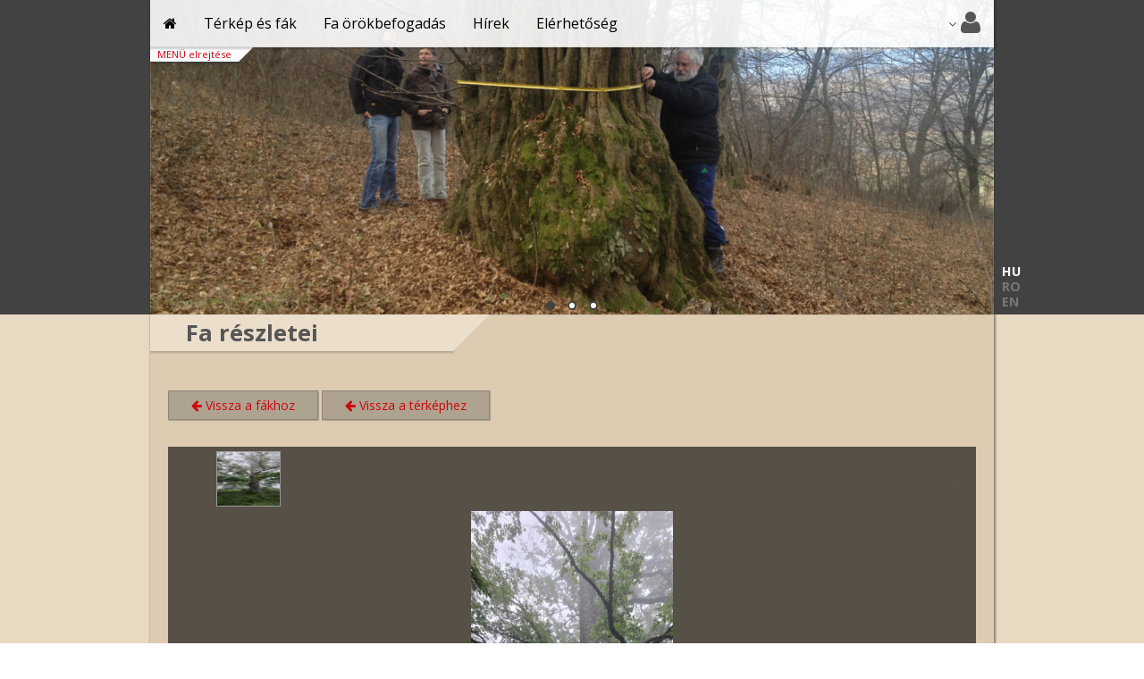

--- FILE ---
content_type: text/html; charset=utf-8
request_url: https://arboriremarcabili.ro/hu/trees/5841/details/
body_size: 6789
content:








<!DOCTYPE html>
<html>
<head>
    <meta charset="UTF-8">
    <meta http-equiv="cache-control" content="public" />
    <meta name="robots" content="follow, all" />
    <meta name="language" content="hu" />
    <meta name="viewport" content="width=device-width, initial-scale=1.0" />

    <!-- options for sharing page on Facebook  -->
    <meta property="og:locale" content="ro_RO" />
    <meta property="og:locale:alternate" content="hu_HU" />
    <meta property="og:locale:alternate" content="en_US" />
    <meta property="og:url" content="https://www.arboriremarcabili.ro/" />
    <meta property="og:title" content="Arborii remarcabili din România"/>
    <meta property="og:description" content="Această pagină web este dedicată arborilor bătrâni și altor arbori deosebiți din România." />
    <meta property="og:image" content="https://arboriremarcabili.ro/media/cms_page_media/1/Fak_logo_transparent.png"/>

    <link rel="shortcut icon" type="image/png" href="/static/img/favicon.png" />
    <meta name="keywords" content="remarkable tree, arbori remarcabili, arbori" />
    <meta name="description" content="" />
    <title></title>
    
    <link rel="stylesheet" href="/static/css/default.css" type="text/css" media="screen" />
    <link rel="stylesheet" href="/static/css/carousel.css" type="text/css" media="screen" />
    <link rel="stylesheet" media="screen and (min-width: 769px) and (max-width: 1024px)" href="/static/css/tablet.css" type="text/css" />
    <link rel="stylesheet" media="screen and (max-width: 768px)" href="/static/css/mobile.css" type="text/css" />
    <link rel="stylesheet" href="https://cdn.jsdelivr.net/gh/orestbida/cookieconsent@v2.9.2/dist/cookieconsent.css">


    <link rel="stylesheet" href="//code.jquery.com/ui/1.11.4/themes/smoothness/jquery-ui.css">
    <link rel="stylesheet" href="/static/css/tabs.css" type="text/css" media="screen" />


</head>

<body>

    <div id="pageWrapper">
        <button id="backToTop"></button>
        <div class="nav_wrapper">
            <!-- hamburger menu icon to toggle the responsive menu -->
            <div class="spinner-master">
                  <input type="checkbox" id="spinner-form" />
                  <label for="spinner-form" class="spinner-spin">
                      <div class="spinner diagonal part-1"></div>
                      <div class="spinner horizontal"></div>
                      <div class="spinner diagonal part-2"></div>
                  </label>
            </div>

            <nav id="menu" class="menu">
                <ul id="topmenu">

    <li>
        

            <a id="/hu/" href="
                #
            ">

            
                <i class="fa fa-home" aria-hidden="true"></i>
            
            </a>

            

            
                <ul>
                    

    <li>
        
            <a href="/hu/bemutatkozas/">Bemutatkozás </a>
        
    </li>

    <li>
        
            <a href="/hu/partnereink/">Partnereink és közreműködők </a>
        
    </li>

    <li>
        
            <a href="/hu/hasznos-linkek/">Hasznos linkek </a>
        
    </li>


                </ul>
            
        
    </li>

    <li>
        

            <a id="/hu/terkep-es-fak/" href="
                #
            ">

            
                Térkép és fák
            
            </a>

            

            
                <ul>
                    

    <li>
        
            <a href="/hu/terkep-es-fak/terkep/">Térkép </a>
        
    </li>

    <li>
        
            <a href="/hu/trees/record/">Fa regisztrálás </a>
        
    </li>

    <li>
        
            <a href="/hu/trees/">Fák </a>
        
    </li>

    <li>
        
            <a href="/hu/terkep-es-fak/utmutato/">Útmutató </a>
        
    </li>

    <li>
        
            <a href="/hu/stories/">Történetek </a>
        
    </li>

    <li>
        
            <a href="/hu/trees/top-contributors/">Top 10 hozzájáruló </a>
        
    </li>

    <li>
        
            <a href="/hu/trees/top-trees/">Top 10 fa </a>
        
    </li>

    <li>
        
            <a href="/hu/terkep-es-fak/kepgaleria/">Képgaléria </a>
        
    </li>


                </ul>
            
        
    </li>

    <li>
        

            <a id="/hu/fa-orokbefogadas/" href="
                #
            ">

            
                Fa örökbefogadás
            
            </a>

            

            
                <ul>
                    

    <li>
        
            <a href="/hu/fa-orokbefogadas/felnotteknek/">Felnőtteknek </a>
        
    </li>

    <li>
        
            <a href="/hu/fa-orokbefogadas/informaciok-gyerekeknek-osztalyoknak/">Tanulóknak </a>
        
    </li>

    <li>
        
            <a href="/hu/worksheets/">Feladatlapok </a>
        
    </li>


                </ul>
            
        
    </li>

    <li>
        

            <a id="/hu/hirek/" href="
                #
            ">

            
                Hírek
            
            </a>

            

            
                <ul>
                    

    <li>
        
            <a href="/hu/hirek/hirek-es-esemenyek/">Hírek és események </a>
        
    </li>

    <li>
        
            <a href="/hu/hirek/tudomanyos-hirek/">Tudományos hírek </a>
        
    </li>


                </ul>
            
        
    </li>

    <li>
        
            <a href="/hu/elerhetoseg/">Elérhetőség </a>
        
    </li>

</ul><!-- topmenu -->
            </nav>

            <li id="lng" class="menu">
                <ul id="lngChooser"></ul>
            </li>

            <!-- avatar menu -->
            <li id="avatar" class="has-submenu">

                
                <a id="avatar-menu" href="#" title="login">
                <i class="fa fa-angle-down" style="align-self: center;" aria-hidden="true"></i>
                <i class="fa fa-user fa-2x" style="align-self: center; padding-left: 5px; margin-top: -4px; " aria-hidden="true"></i>
                </a>
                <ul class="sub-menu">
                    
                        <li>
                            <a href="/hu/accounts/signup/" title="Register">Feliratkozás</a>
                        </li>
                        <li>
                            <a href="/hu/accounts/login/" title="Login">Bejelentkezés</a>
                        </li>
                    
                </ul>
            </li>

        </div><!-- nav_wrapper -->
        <div id="menuSwitcherBtnContainer">
            <div id="menuSwitcherBtn">Hide MENU</div>
            <div id="triangleTopleftMenu"></div>
            <div class="clearfix"></div>
        </div>

        <div id="pageHeader">
            
            <div id="headerContent">
                
    <div class="carousel">
        <ul id="slider">
            <li><img src="/static/img/carousel/register1.jpg" alt="" /></li>
            <li><img src="/static/img/carousel/register2.jpg" alt="" /></li>
            <li><img src="/static/img/carousel/register3.jpg" alt="" /></li>
        </ul>

        <ul id="carouselDots">
            <li class="active"></li>
            <li></li>
            <li></li>
        </ul>

        <div id="prevBtn"><p>&lsaquo;</p></div>
        <div id="nextBtn"><p>&rsaquo;</p></div>
    </div> <!-- carousel -->


                 <ul id="languageChooser">
                    



    
        <li class="lang active">
            <a href="/hu/trees/5841/details/" title="Nyelv választás hu">HU</a>
        </li>
    
        <li class="lang">
            <a href="/ro/trees/5841/details/" title="Nyelv választás ro">RO</a>
        </li>
    
        <li class="lang">
            <a href="/en/trees/5841/details/" title="Nyelv választás en">EN</a>
        </li>
    


                </ul>
            </div> <!-- headerContent -->
            
        </div> <!-- pageHeader / pageHeaderMap -->

        <div id="pageBody">
            

<div id="bodyContent">
    <div id="title">
        <div class="pageTitle">
            <div class="title">Fa részletei</div>
            <div class="triangle-topleft"></div>
        </div>
        <div class="clearfix"></div>
    </div>

    <div class="padding">
        <a href="/hu/trees/">
            <button class="btn">
                <i class="fa fa-arrow-left" aria-hidden="true"></i>
                Vissza a fákhoz
            </button>
        </a>
        <a href="/hu/trees/5841/show_on_map/">
            <button class="btn">
                <i class="fa fa-arrow-left" aria-hidden="true"></i>
                Vissza a térképhez
            </button>
        </a>
        <div class="treeDetail">
            <div class="treePhoto">
                <div class="gallery">
                    <div id="arrow-left"><i class="fa fa-angle-left fa-2x inactive" aria-hidden="true"></i></div>
                    <div id="gallery-container">
                        <div id="gallery-inner" style="display: flex; justify-content: left">
                        
                            <div class="gallery-item">

                                <img src="/media/trees/images/5841_01_90h.jpg" alt="A fotót feltöltötte <i>viorelarghius</i>   2023.06.04.">

                                

                                

                            </div>
                        
                        </div>
                    </div>
                    <div id="arrow-rigth"><i class="fa fa-angle-right fa-2x inactive" aria-hidden="true"></i></div>
                </div>

                <img id="bigImage" class="treeImage"
                    srcset="/media/trees/images/5841_01_600w.jpg 600w,
                            /media/trees/images/5841_01_450w.jpg 450w,
                            /media/trees/images/5841_01_300w.jpg 300w"
                    src="/media/trees/images/5841_01_600w.jpg" alt="" />
                    <p class="image-owner"></p>
                
            </div>



			<!-- Nav tabs -->
            <ul class="nav nav-tabs nav-justified" role="tablist" style="margin-top: 30px;">
                <li class="active">
                    <a href="#tree_infos" role="tab" data-toggle="tab"><icon class="fa fa-info-circle"></icon> Információ</a>
                </li>
                <li>
                    <a href="#tree_photo" role="tab" data-toggle="tab"><i class="fa fa-camera"></i> Fotó(k) feltöltése</a>
                </li>
                <li>
                    <a href="#tree_adoption" role="tab" data-toggle="tab"><i class="fa fa-user-plus"></i> Örökbefogadás</a>
                </li>
            </ul>


            <div class="tab-content">

                
                <div class="tab-pane active fade in" id="tree_infos">
                    <table>
                        <tbody>
                            
                            <tr class="header">
                                <td colspan="2">Általános infomációk</td>
                            </tr>
                            <tr>
                                <td>Fa sorszáma</td>
                                <td>5841</td>
                            </tr>
                            <tr>
                                <td>Faj</td>
                                <td>Bükkfa</td>
                            </tr>
                            <tr>
                                <td>Kerület:</td>
                                <td>380 cm</td>
                            </tr>
                            <tr>
                                <td>Regisztrálta</td>
                                <td>viorelarghius
                                </td>
                            </tr>
                            <tr>
                                <td>Regisztrálás időpontja</td>
                                <td>2023. június 4. 17:36</td>
                            </tr>
                            <tr class="empty-row"><td colspan="2"></td></tr>


                            
                            <tr class="header">
                                <td colspan="2">Fa állapota</td>
                            </tr>
                            <tr>
                                <td colspan="2">
                                    

                                    

                                    

                                    

                                    

                                    

                                    

                                    

                                    
                                        <li>Nincs adat</li>
                                    
                                </td>
                            </tr>
                            <tr class="empty-row"><td colspan="2"></td></tr>


                            
                            <tr class="header">
                                <td colspan="2">Emberi beavatkozás/veszélyeztetettség</td>
                            </tr>
                            <tr>
                                <td colspan="2">
                                    

                                    

                                    

                                    
                                        <li>Pozitív beavatkozások: arbore descoperit de cristian maloș</li>
                                    

                                    
                                </td>
                            </tr>
                            <tr class="empty-row"><td colspan="2"></td></tr>


                            
                            <tr class="header">
                                <td colspan="2">Fa elhelyezkedése</td>
                            </tr>
                            
                                <tr>
                                    <td>Helység</td>
                                    <td>Bistrița (VL)</td>
                                </tr>
                            

                            <tr>
                                <td>Széllesség</td>
                                <td id="latitude"></td>
                                    <script type="text/javascript" charset="utf-8">
                                        var latitude = '45,206557';
                                        latitude = latitude.replace(/,/g, '.');
                                        document.getElementById('latitude').innerHTML = latitude;
                                    </script>
                                </td>
                            </tr>

                            <tr>
                                <td>Hosszúság</td>
                                <td id="longitude"></td>
                                    <script type="text/javascript" charset="utf-8">
                                        var longitude = '24,047202';
                                        longitude = longitude.replace(/,/g, '.');
                                        document.getElementById('longitude').innerHTML = longitude;
                                    </script>
                                </td>
                            </tr>

                            <tr>
                                <td>Elhelyezkedés</td>
                                <td>
                                    

                                    

                                    

                                    
                                </td>
                            </tr>
                            <tr class="empty-row"><td colspan="2"></td></tr>


                            
                            <tr class="header">
                                <td colspan="2">Fontosság</td>
                            </tr>
                            <tr>
                                <td colspan="2">
                                    <li>Nincs adat</li>
                                </td>
                            </tr>

                        </tbody>
                    </table>
                </div>

                
                <div class="tab-pane fade in" id="tree_photo">
                    
                        <p>Nincs bejelentkezve. Jelentkezzen be fotók feltöltéséhez.</p>
                    
                </div>


                
                <div class="tab-pane fade in" id="tree_adoption">
                    <h3>Az örökbefogadás lépései:</h3>

<p><strong>1</strong>. Regisztráljon a weboldalra és jelentkezzen be.</p>

<p><strong>2</strong>. Válassza ki a fákat a <a target="_blank" href="https://arboriremarcabili.ro/hu/terkep-es-fak/terkep/">Térképről</a> vagy a <a target="_blank" href="https://arboriremarcabili.ro/hu/trees/">Fák listájáról</a>.</p>

<p><strong>3</strong>. A fa adatlapján az Örökbefogadás fül alatt igényelje az örökbefogadást.</p>

<p><strong>4</strong>. Várjon a jóváhagyásunkra.</p>

<p><strong>5</strong>. Írjon egy rövid e-mailt a <a href="mailto:tamas.reka@poganyhavas.ro">tamas.reka@poganyhavas.ro</a> e-mail címre, amelyben egyeztetjük, hogy az örökbefogadással milyen tipusú felelősséget kíván vállalni (pl. a fa rendszeres látogatása, állapotjelentés; újabb fotók feltöltése a fa adatlapjára; beszélgetés a fák értékeiről a helyi közösség tagjaival; program szervezése; öreg fák vagy fás legelők védelmének anyagi támogatása; egyéb saját kezdeményezés, ötlet – nagyon örülünk, ha vannak ilyen kezdeményezések, kérjük ossza meg ezeket velünk a fenti e-mail címen).</p>

                    <p>
                    
                        Ezt a fát senki nem fogadta örökbe.
                    </p>

                    
                    <div id="adoptConfirm" title="Fa örökbefogadása" style="display:none;">
                        <p>Biztosan örökbefogadja ezt a fát?</p>
                    </div>

                    

					
                    
                </div>
            </div>

            <div class="actionButtons">
                

                
                

                
                <a href="/hu/trees/5841/show_on_map/" target="_blank">
                    <button class="btn">
                        <i class="fa fa-map-marker" aria-hidden="true" title="Show on map"></i>
                        Mutasd a térképen
                    </button>
                </a>
            </div>
        </div>
    </div>
</div>






             
             
        </div>
        <div class="push"></div>
    </div> 

    <div id="pageFooter">
        <div class="footerContent">
            <div class='leftSideColumn'>
                <div class="leftFooter">
                    









<img src="/media/filer_public_thumbnails/filer_public/77/19/7719cae2-90c9-4a3c-8f3c-c0199dfab041/logo_site_h60px.jpg__69x60_q85_subsampling-2.jpg"
    alt=""
    
    
    
    
>



















<img src="/media/filer_public_thumbnails/filer_public/05/00/0500f3fb-151a-429b-9cff-a7e4aff64b55/logo_pogany_havas_h60px.jpg__60x66_q85_subsampling-2.jpg"
    alt=""
    
    
    
    
>



















<img src="/media/filer_public_thumbnails/filer_public/39/30/3930373f-6e87-43cc-9130-0d50733b0272/logo_barbara_knowles_fund_h60px.jpg__108x60_q85_subsampling-2.jpg"
    alt=""
    
    
    
    
>



















<img src="/media/filer_public_thumbnails/filer_public/42/9f/429f6a56-eb66-4b91-a73f-aa7f11d82f88/logo_knepp_castle_h60px.jpg__154x60_q85_subsampling-2.jpg"
    alt=""
    
    
    
    
>



















<img src="/media/filer_public_thumbnails/filer_public/45/4b/454bef7a-e509-4266-b1cf-e42e72b99000/logo_sapientia_h60px.jpg__128x60_q85_subsampling-2.jpg"
    alt=""
    
    
    
    
>



















<img src="/media/filer_public_thumbnails/filer_public/31/e7/31e7c6e5-d93a-441e-b66a-1e8ec74aa526/logo_acnt_h60px.jpg__50x60_q85_subsampling-2.jpg"
    alt=""
    
    
    
    
>










                </div>
            </div>
            <hr id="horizontalDivider" />
            <div class='rightSideColumn'>
                <div class="rightFooter">
                    <a href="https://arboriremarcabili.ro/terms/view/terms-and-conditions/1.0/" target="_blank">Felhasználási feltételek</a><a href="https://arboriremarcabili.ro/terms/view/privacy-policy/1.0/" target="_blank">Adatvédelmi szabályzat</a><a href="https://arboriremarcabili.ro/terms/view/cookie-policy/1.0/" target="_blank">Cookie (süti) szabályzat</a>
                </div>
            </div>
            <div class="clearfix"></div>
        </div>
    </div>
    
    <!-- Include the jQuery library -->
    <script>const languageCode = 'hu';</script>
    <script src="//code.jquery.com/jquery-1.12.0.min.js"></script>
    <script src="//use.fontawesome.com/0306185403.js"></script>
    <script type="text/javascript" src="/static/js/responsive-menu.js" ></script>
    <script type="text/javascript" src="/static/js/default.js" ></script>
    <script type="text/javascript" src="/static/js/carousel.js" ></script>
    <script type="text/javascript" src="/jsi18n/"></script>
    <script src="https://cdn.jsdelivr.net/gh/orestbida/cookieconsent@v2.9.2/dist/cookieconsent.js"></script>
    <!-- Google tag (gtag.js) -->
    <script async src="https://www.googletagmanager.com/gtag/js?id=G-NNVLJPHHMR"></script>
    <script>
        var consent = getCookie('cc_cookie');
        if (consent !== "") {
            consent = JSON.parse(consent);
            if (consent.categories.includes('analytics')) {
                window.dataLayer = window.dataLayer || [];
                function gtag(){dataLayer.push(arguments);}
                gtag('js', new Date());

                gtag('config', 'G-NNVLJPHHMR');
            } else {
                console.log("User has not consented to tracking. Analytics script not initialized.");
            }
        }
    </script>
    <script>
        // function initGoogleAnalytics() {
        //     (function(i,s,o,g,r,a,m){i['GoogleAnalyticsObject']=r;i[r]=i[r]||function(){
        //     (i[r].q=i[r].q||[]).push(arguments)},i[r].l=1*new Date();a=s.createElement(o),
        //     m=s.getElementsByTagName(o)[0];a.async=1;a.src=g;m.parentNode.insertBefore(a,m)
        //     })(window,document,'script','//www.google-analytics.com/analytics.js','ga');

        //     ga('create', 'UA-62694078-1', 'auto');
        //     ga('send', 'pageview');
        // }
    </script>


    <script src="//code.jquery.com/jquery-1.11.2.min.js"></script>
    <script type="text/javascript" src="/static/js/jquery.validate.min.js"></script>
    <script src="/static/js/jquery-ui.min.js" ></script>
    <script src="/static/js/tabs.min.js" ></script>

    <script>
        $('.approveImage').on('submit', function(event){
            event.preventDefault();
            $.ajax({
                url: $(this).attr('action'),
                type: $(this).attr('method'),
                dataType: 'json',
                data: $(this).serialize(),
                success: function(data) {
                    alert(data.message);
                }
            });
            return false;
        });
    </script>

    <script>
	    $('#adopt-btn').on('click', function(e){
	        e.preventDefault();
	        $('#adoptConfirm').dialog({
	            modal: true,
	            buttons: [{
	                text: gettext("Yes"),
	                click: function() {
	                    $(this).dialog("close");
	                    $("#adoptionForm").submit();
	                }
	            },  {
	                text: gettext("Cancel"),
	                click: function() {
	                    $(this).dialog("close");
	                }
	            }],
	        });
	  	});
	</script>

    <script type="text/javascript">
        // activate Bootstrap tab, previously selected by the end-user
        // if no tab was selected previously, than the first tab will be selected
        $(document).ready(function(){
            var activeTab = sessionStorage.getItem('activeTab');
            if (activeTab) {
                $('a[href="' + activeTab + '"]').tab('show'); // Select tab by name
            }

            // save the active tab selected by end-user
            $('a[data-toggle="tab"]').on('shown.bs.tab', function (e) {
                var target = $(e.target).attr("href"); // activated tab
               sessionStorage.setItem('activeTab', target);
            });
        });
    </script>

    <script type='text/javascript' src="/static/js/img_gallery.js"></script>


    <script type="text/javascript" src="/static/js/cookieconsent-config.js"></script>
</body>
</html>


--- FILE ---
content_type: text/css
request_url: https://arboriremarcabili.ro/static/css/default.css
body_size: 51928
content:
/* Global SCSS variables, used in order to simplify the life in general */
/* Backgroud Colors */
/* Text Colors */
/*  Box sizes */
/* Global SCSS variables, used in order to simplify the life in general */
/* Backgroud Colors */
/* Text Colors */
/*  Box sizes */
@import url(https://fonts.googleapis.com/css?family=Open+Sans:400,400italic,700,700italic&subset=latin,latin-ext);
.entry-last-update {
  font-size: 0.8em;
  font-style: italic; }

.content {
  width: 68%;
  float: left;
  background: #DDCCB2;
  padding: 15px;
  -webkit-box-sizing: border-box;
          box-sizing: border-box;
  text-align: justify; }
  .content::-webkit-scrollbar {
    width: 8px; }
  .content::-webkit-scrollbar-track {
    -webkit-box-shadow: inset 0 0 6px rgba(0, 0, 0, 0.3);
    border-radius: 10px; }
  .content::-webkit-scrollbar-thumb {
    border-radius: 10px;
    -webkit-box-shadow: inset 0 0 6px rgba(0, 0, 0, 0.5); }

#sidebar {
  width: 30%;
  float: right;
  background: #EBDECB; }
  #sidebar::-webkit-scrollbar {
    width: 8px; }
  #sidebar::-webkit-scrollbar-track {
    -webkit-box-shadow: inset 0 0 6px rgba(0, 0, 0, 0.3);
    border-radius: 10px; }
  #sidebar::-webkit-scrollbar-thumb {
    border-radius: 10px;
    -webkit-box-shadow: inset 0 0 6px rgba(0, 0, 0, 0.5); }

p.continue-reading {
  display: inline; }
  p.continue-reading a:link, p.continue-reading a:visited {
    color: #d1050c; }

div#title {
  position: relative; }
  div#title p {
    margin: 0; }
  div#title form {
    position: absolute;
    top: 0;
    right: 15px;
    padding: 7px 0; }
  div#title input {
    margin: 5px 0; }

.entry-header {
  white-space: normal; }

.entry-widgets {
  display: block; }

.entry-previous {
  float: left;
  width: 48%;
  margin: 20px 0 0 0; }
  .entry-previous a:link, .entry-previous a:visited {
    color: #d1050c; }
  .entry-previous p {
    font-size: 0.8em; }

.entry-next {
  float: right;
  width: 48%;
  text-align: right;
  margin: 20px 0 0 0; }
  .entry-next a:link, .entry-next a:visited {
    color: #d1050c; }
  .entry-next p {
    font-size: 0.8em; }

div.entry-image img {
  max-width: 90%; }

div.entry-body div.entry-content span.plugin_picture img {
  max-width: 30%;
  height: auto;
  float: left;
  margin: 0 30px 30px 0;
  border: 1px solid white;
  -webkit-box-shadow: 0 0 5px rgba(0, 0, 0, 0.4);
          box-shadow: 0 0 5px rgba(0, 0, 0, 0.4); }

/* Global SCSS variables, used in order to simplify the life in general */
/* Backgroud Colors */
/* Text Colors */
/*  Box sizes */
body {
  overflow-x: hidden; }

#topmenu {
  /* center the menu  */
  display: table;
  width: 100%; }

.nav_wrapper {
  position: fixed;
  top: 0;
  width: 100vw;
  height: 53px;
  max-width: 944px;
  margin: 0 auto;
  left: 0;
  right: 0;
  -webkit-transition: top .5s ease-out;
  transition: top .5s ease-out;
  background: rgba(254, 254, 254, 0.8);
  z-index: 50;
  -webkit-box-shadow: 1px 1px 2px 1px rgba(0, 0, 0, 0.2);
          box-shadow: 1px 1px 2px 1px rgba(0, 0, 0, 0.2); }

.scroll {
  top: -90px; }

.no-scroll {
  top: 0;
  z-index: 9999; }

.spinner-master input[type=checkbox] {
  display: none; }

.spinner-master {
  height: 0; }

.menu {
  width: 100%;
  height: auto;
  background: rgba(254, 254, 254, 0.5);
  -webkit-transition: all 0.3s ease;
  transition: all 0.3s ease; }
  .menu ul {
    padding: 0px;
    margin: 0px;
    list-style: none;
    position: relative;
    display: inline-block; }
  .menu > li > ul.sub_menu {
    min-width: 10em;
    padding: 4px 0;
    background-color: rgba(254, 254, 254, 0.2);
    border: 1px solid #fff; }
  .menu ul li {
    padding: 0px; }
  .menu > ul > li {
    display: inline-block; }
  .menu ul li a {
    display: block;
    text-decoration: none;
    color: #565656; }
  .menu ul li a:hover {
    background: #fefefe;
    color: #d1050c; }
  .menu ul li:hover > a {
    background: #fefefe;
    color: #d1050c; }
  .menu ul li > a {
    padding: 15px; }
  .menu ul ul {
    display: none;
    position: absolute;
    top: 100%;
    min-width: 160px;
    background: rgba(254, 254, 254, 0.2); }
  .menu ul li:hover > ul {
    display: block; }
  .menu ul ul > li {
    position: relative; }
  .menu ul ul > li a {
    padding: 10px 15px;
    height: auto;
    background: rgba(254, 254, 254, 0.6); }
  .menu ul ul > li a:hover {
    background: #fefefe;
    color: #d1050c; }
  .menu ul ul ul {
    position: absolute;
    left: 100%;
    top: 0; }

#menuSwitcherBtnContainer {
  position: fixed;
  width: 944px;
  margin: 0 auto;
  left: 0;
  right: 0;
  top: 53px;
  color: #d1050c;
  z-index: 15; }

#menuSwitcherBtn {
  position: relative;
  float: left;
  z-index: 15;
  cursor: pointer;
  padding: 0 8px;
  height: 16px;
  background: white;
  text-align: center;
  font-size: 0.7em;
  -webkit-box-shadow: 1px 1px 3px 1px rgba(50, 50, 50, 0.75);
  box-shadow: 1px 1px 3px 1px rgba(50, 50, 50, 0.75); }
  #menuSwitcherBtn:hover {
    color: red; }

#triangleTopleftMenu {
  position: relative;
  float: left;
  z-index: 15;
  cursor: pointer;
  width: 0;
  height: 0;
  border-top: 16px solid white;
  border-right: 16px solid transparent; }

#triangleTopRightMenu {
  position: relative;
  float: right;
  z-index: 20;
  cursor: pointer;
  width: 0;
  height: 0;
  border-top: 16px solid white;
  border-left: 16px solid transparent; }

#loggedInUser {
  position: relative;
  float: right;
  z-index: 20;
  background: white;
  text-align: center;
  font-size: 0.7em;
  color: gray;
  padding: 0 5px;
  -webkit-box-shadow: 1px 1px 3px 1px rgba(50, 50, 50, 0.75);
  box-shadow: 1px 1px 3px 1px rgba(50, 50, 50, 0.75); }

#myAccount {
  position: absolute;
  right: 0;
  z-index: 15;
  background: rgba(254, 254, 254, 0.8);
  text-align: center;
  font-size: 0.9em;
  color: gray;
  width: 150px;
  padding: 0;
  -webkit-box-shadow: 1px 1px 3px 1px rgba(50, 50, 50, 0.75);
  box-shadow: 1px 1px 3px 1px rgba(50, 50, 50, 0.75); }
  #myAccount li {
    padding: 0;
    list-style-type: none;
    text-align: left; }
  #myAccount li:hover {
    background: #f0f0f0; }
  #myAccount a {
    display: block;
    width: inherit;
    padding: 5px; }

#avatar {
  position: absolute;
  top: 0;
  right: 0;
  height: 100%;
  font-size: 14px; }

li#avatar, li#lng, li#avatar li, li#avatar li:hover {
  list-style-type: none; }

li#avatar:hover {
  cursor: pointer; }

li#avatar:hover > ul {
  display: block;
  right: 0; }

#avatar-menu {
  display: -webkit-box;
  display: -ms-flexbox;
  display: flex;
  height: inherit;
  -webkit-box-sizing: border-box;
          box-sizing: border-box;
  right: 0;
  text-align: center;
  line-height: 12px;
  color: #565656;
  padding: 0 15px; }
  #avatar-menu:hover {
    color: crimson;
    background: #fff; }

#lngChooser {
  position: absolute;
  top: 0;
  right: 150px;
  padding-left: 30px;
  margin: 0;
  font-size: 14px; }
  #lngChooser li {
    display: inline; }

.sub-menu {
  display: none;
  margin: 0;
  padding: 0;
  position: absolute;
  top: 100%; }

.sub-menu li {
  background: rgba(240, 240, 240, 0.8);
  min-width: 160px; }

.sub-menu li:hover {
  background: #f0f0f0;
  color: #d1050c; }

.sub-menu li a {
  color: #565655;
  display: block;
  padding: 10px 15px; }

.sub-menu li a:hover {
  color: #d1050c; }

.pagination {
  font-size: 0.875em;
  text-decoration: none; }
  .pagination .prototype, .pagination .page, .pagination .current,
  .pagination .disabled,
  .pagination .prev,
  .pagination .next, .pagination .ellipsis, .pagination span.current {
    display: block;
    float: left;
    padding: 3px 6px;
    text-align: center;
    margin-bottom: 2px;
    margin: 0 2px;
    border: 1px solid #998f7f; }
  .pagination .page {
    background: #AEA391; }
  .pagination .current,
  .pagination .disabled,
  .pagination .prev,
  .pagination .next {
    background: #998F7F; }
  .pagination span.current {
    background: #AEA391; }
  .pagination .page:hover {
    background: #998F7F; }
  .pagination a:first-of-type, .pagination a.current, .pagination a:last-of-type {
    display: block; }

#backToTop {
  display: none;
  position: fixed;
  right: 5px;
  bottom: 65px;
  width: 40px;
  height: 40px;
  background: url(/static/img/back-to-top.png) no-repeat center;
  border: 1px solid #fff;
  -webkit-box-shadow: 0 0 2px 2px rgba(120, 120, 120, 0.2);
          box-shadow: 0 0 2px 2px rgba(120, 120, 120, 0.2);
  z-index: 10;
  padding: 0; }
  #backToTop img:hover {
    -webkit-filter: invert(0.8);
    filter: invert(0.8); }

/* Global SCSS variables, used in order to simplify the life in general */
/* Backgroud Colors */
/* Text Colors */
/*  Box sizes */
.fieldWrapper {
  position: relative;
  margin: 5px 0; }
  .fieldWrapper li {
    list-style-type: none; }
  .fieldWrapper .helptext {
    font-size: 0.8em;
    text-align: left;
    font-weight: normal;
    font-style: italic; }
  .fieldWrapper .moreInfoSign {
    background: url("/static/img/icon_question-mark_25x25.png") no-repeat center center;
    width: 29px;
    height: 29px;
    float: left;
    margin-right: 10px; }
  .fieldWrapper .infoPopup {
    position: absolute;
    z-index: 100;
    top: 30px;
    left: 30px;
    min-width: 120px;
    padding: 5px;
    font-size: 0.8em;
    text-align: left;
    display: none;
    background: #F7F7BE;
    border-radius: 3px;
    -webkit-box-shadow: 1px 1px 3px 1px rgba(50, 50, 50, 0.75);
    box-shadow: 1px 1px 3px 1px rgba(50, 50, 50, 0.75); }
  .fieldWrapper #treeSize {
    position: absolute;
    margin: 0 auto;
    left: 0;
    right: 0;
    min-height: 150px;
    min-width: 150px;
    text-align: left;
    display: none;
    background: #DDCCB2;
    -webkit-box-shadow: 1px 1px 3px 1px rgba(50, 50, 50, 0.75);
    box-shadow: 1px 1px 3px 1px rgba(50, 50, 50, 0.75); }

sup {
  color: #d1050c; }

.fieldsetOrderNo {
  font-size: 1em;
  font-weight: bold; }

label.error {
  display: block;
  width: auto !important;
  height: auto;
  color: #d1050c;
  margin: 0 0 0 24px;
  font-size: 12px;
  text-align: right; }

input.error, input.error[type="file"], select.error {
  background: #fff url(/static/img/invalid.png) no-repeat 98% center;
  -webkit-box-shadow: 0 0 5px #d45252;
          box-shadow: 0 0 5px #d45252;
  border-color: #d1050c; }

input.error[type="file"], select.error[type="file"] {
  width: auto; }

select.error {
  background: #fff url(/static/img/invalid.png) no-repeat 90% center !important; }

.errorlist ul {
  margin-top: -20px; }

.errorlist li {
  color: red;
  font-size: 0.8em; }

.container {
  display: table;
  width: 100%;
  height: 100%;
  margin-bottom: 30px; }

.containerRow {
  display: table-row;
  height: auto; }

.containerColumn {
  display: table-cell;
  height: 100%; }

.mandatoryFields,
.mandatoryFieldsTree,
.additionalUserInfo,
.treeCondition,
.humanImpact,
.treeLocation,
.treeImportance {
  float: left;
  width: 50%; }
  .mandatoryFields label,
  .mandatoryFieldsTree label,
  .additionalUserInfo label,
  .treeCondition label,
  .humanImpact label,
  .treeLocation label,
  .treeImportance label {
    line-height: 29px; }

.mandatoryFieldsTree {
  width: 49%;
  margin-right: 1%; }
  .mandatoryFieldsTree input, .mandatoryFieldsTree select {
    width: 45%;
    float: none;
    padding: 6px 3px; }
  .mandatoryFieldsTree .mandatoryLabel {
    width: 170px;
    line-height: 29px;
    display: -webkit-inline-box;
    display: -ms-inline-flexbox;
    display: inline-flex; }
  .mandatoryFieldsTree .narrow {
    width: 90px; }
  .mandatoryFieldsTree .wide {
    display: block;
    width: auto;
    margin-left: 39px; }
  .mandatoryFieldsTree .treeFormImg {
    display: block;
    margin-left: 39px;
    width: auto;
    font-size: 0.8em; }
  .mandatoryFieldsTree .fieldWrapper {
    margin: 16px 0; }

.mandatoryFieldsTree > label {
  width: 35%; }

.treeCondition label {
  width: auto; }

.treeCondition textarea {
  height: 3em;
  width: 98%; }

.humanImpact {
  width: 49%;
  margin-right: 1%;
  margin-top: 30px; }
  .humanImpact label {
    width: auto; }
  .humanImpact textarea {
    height: 7em;
    width: 98%; }

.treeLocation {
  margin-top: 30px; }
  .treeLocation label {
    width: auto;
    min-width: 100px;
    display: inline-block;
    vertical-align: top; }
  .treeLocation textarea {
    height: 23px;
    width: 65%;
    vertical-align: top; }
  .treeLocation ul {
    padding: 0; }
  .treeLocation #id_location {
    display: block;
    margin: 0 0 0 103px; }
  .treeLocation #id_private_public {
    margin: 0 0 0 103px; }
  .treeLocation #id_other {
    margin-left: -50px; }
  .treeLocation .landscapeOpts {
    width: 50%;
    float: left; }
  .treeLocation .grouppingOpts {
    margin: 0 0 0 100px; }

.treeImportance {
  margin-top: 30px;
  width: 100%; }
  .treeImportance textarea {
    height: 7em;
    width: 99%; }

.groupDescription textarea {
  height: 7em;
  width: 50%; }

.required_notification {
  color: #d1050c;
  float: right;
  font-size: 0.6em;
  font-weight: normal; }

input, select, textarea {
  border: 1px solid #aaa;
  -webkit-box-shadow: 0px 0px 3px #fff, 0 10px 15px #fcf7ef inset;
          box-shadow: 0px 0px 3px #fff, 0 10px 15px #fcf7ef inset;
  border-radius: 2px;
  padding: 2px 3px;
  height: 23px;
  -ms-box-sizing: content-box;
  -webkit-box-sizing: content-box;
  box-sizing: content-box;
  -webkit-transition: padding .25s;
  transition: padding .25s; }
  input -moz-placeholder, select -moz-placeholder, textarea -moz-placeholder {
    color: #666; }
  input -webkit-input-placeholder, select -webkit-input-placeholder, textarea -webkit-input-placeholder {
    color: #666; }

input:focus, select:focus, textarea:focus {
  background: #fff;
  border: 1px solid #555;
  -webkit-box-shadow: 0 0 3px #aaa;
          box-shadow: 0 0 3px #aaa; }

input[readonly], select[readonly], textarea[readonly] {
  background-color: #eeede6;
  color: gray;
  cursor: not-allowed; }

input[type="checkbox"] {
  -webkit-box-shadow: none;
          box-shadow: none;
  padding: 0;
  vertical-align: bottom;
  *overflow: hidden; }

input[type="radio"] {
  -webkit-box-shadow: none;
          box-shadow: none;
  padding: 0;
  margin: 0;
  vertical-align: text-bottom; }

input[type="file"] {
  -webkit-box-shadow: none;
          box-shadow: none;
  border: none;
  width: auto;
  padding: 0; }

input::-webkit-outer-spin-button,
input::-webkit-inner-spin-button {
  /* display: none; <- Crashes Chrome on hover */
  -webkit-appearance: none;
  -moz-appearance: none;
  margin: 0;
  /* <-- Apparently some margin are still there even though it's hidden */ }

input[type="number"] {
  -moz-appearance: textfield; }

fieldset {
  border: 1px solid #998F7F; }

legend {
  padding: 3px 15px;
  border: none;
  font-weight: bold; }

.captcha {
  margin-top: 25px; }

.paddingTop {
  padding-top: 10px; }

.italic {
  font-style: italic;
  font-size: 0.7em; }

.right {
  float: right; }

.noMargin {
  margin: 0 0 0 25px; }

.grouppingOpts {
  margin-left: 53px; }

/* Global SCSS variables, used in order to simplify the life in general */
/* Backgroud Colors */
/* Text Colors */
/*  Box sizes */
#mapCanvas {
  height: auto;
  min-height: 600px;
  border-right: 1px solid black;
  border-bottom: 1px solid black;
  border-left: 1px solid black;
  margin: 0 0 25px 0;
  z-index: 0; }

.mapCanvas {
  height: auto;
  min-height: 435px;
  border: 1px solid #aaa;
  margin: 10px 0 25px 0;
  z-index: 0; }

#informationLinks {
  position: relative;
  width: 944px;
  margin: 0 auto;
  background: #F4F3F0;
  -webkit-box-sizing: border-box;
          box-sizing: border-box;
  border: 1px solid #000;
  border-bottom: 1px solid #ddd;
  height: 60px;
  -webkit-box-shadow: 0 0 20px rgba(0, 0, 0, 0.4);
          box-shadow: 0 0 20px rgba(0, 0, 0, 0.4); }
  #informationLinks .controls {
    float: left;
    margin-top: 16px;
    border: 1px solid transparent;
    border-radius: 2px 0 0 2px;
    -webkit-box-sizing: border-box;
            box-sizing: border-box;
    -moz-box-sizing: border-box;
    height: 32px;
    outline: none;
    -webkit-box-shadow: 0 2px 6px rgba(0, 0, 0, 0.3);
            box-shadow: 0 2px 6px rgba(0, 0, 0, 0.3); }

#pac-input {
  display: table-cell;
  background-color: #fff;
  font-family: Roboto;
  font-size: 15px;
  font-weight: 300;
  margin-left: 12px;
  padding: 0 11px 0 13px;
  text-overflow: ellipsis;
  width: 400px;
  margin-bottom: 6px;
  border: 1px solid #ddd;
  -webkit-box-shadow: none;
          box-shadow: none; }

#pac-input:focus {
  border-color: #4d90fe; }

.pac-container {
  font-family: Roboto; }

#type-selector {
  color: #fff;
  background-color: #4d90fe;
  padding: 5px 11px 0px 11px; }

#type-selector label {
  font-family: Roboto;
  font-size: 13px;
  font-weight: 300; }

.mapBtn {
  display: inline-block;
  height: 58px;
  float: right; }

#btnEnterFullScreen {
  background: url("/static/img/fullscreen.png") no-repeat center;
  width: 28px;
  height: 28px;
  border: 0px solid gray;
  border-radius: 3px;
  padding: 0;
  margin: 15px; }
  #btnEnterFullScreen:hover {
    cursor: pointer;
    -webkit-filter: invert(0.8);
    filter: invert(0.8); }

#btnExitFullScreen {
  position: fixed;
  top: 15px;
  right: 5px;
  z-index: 1000;
  background: url("/static/img/fullscreen_exit.png") no-repeat white center;
  width: 34px;
  height: 34px;
  -webkit-box-shadow: 2px 2px 6px rgba(0, 0, 0, 0.5);
          box-shadow: 2px 2px 6px rgba(0, 0, 0, 0.5);
  border-radius: 3px;
  border: 1px solid gray;
  margin: 1px 0 0 0;
  padding: 2px; }
  #btnExitFullScreen:hover {
    border: 1px solid #4D90FE;
    cursor: pointer; }

.whereAmI {
  direction: ltr;
  overflow: hidden;
  text-align: center;
  position: relative;
  color: #565656;
  font-family: Roboto,Arial,sans-serif;
  -moz-user-select: none;
  font-size: 11px;
  background-color: white;
  padding: 8px;
  border-radius: 2px;
  background-clip: padding-box;
  -webkit-box-shadow: 0px 1px 4px -1px rgba(0, 0, 0, 0.3);
          box-shadow: 0px 1px 4px -1px rgba(0, 0, 0, 0.3);
  border-left: 0px none;
  min-width: 37px;
  cursor: pointer; }

#infoWindow {
  max-width: 240px; }
  #infoWindow p {
    margin: 0; }
  #infoWindow button {
    margin-top: 10px;
    padding: 6px;
    font-size: 12px; }

.treeRegBtn {
  background: greenyellow;
  border: 1px solid #666;
  border-radius: 3px;
  -webkit-box-shadow: 0 2px 6px rgba(0, 0, 0, 0.3);
          box-shadow: 0 2px 6px rgba(0, 0, 0, 0.3);
  cursor: pointer;
  margin-bottom: 22px;
  text-align: center;
  padding: 5px; }

.treeRegBtn:hover {
  background: yellowgreen;
  color: #d1050c; }

.treeRegBtn:active {
  background: gold; }

#continueTreeRegistering,
#cancelTreeRegistering {
  margin: 5px 10px 5px 0;
  padding: 5px 10px;
  height: 35px; }

#loading {
  position: absolute;
  display: -webkit-box;
  display: -ms-flexbox;
  display: flex;
  -webkit-box-pack: center;
      -ms-flex-pack: center;
          justify-content: center;
  -webkit-box-align: center;
      -ms-flex-align: center;
          align-items: center;
  left: 0;
  top: 0;
  background: rgba(0, 0, 0, 0.5);
  width: 100%;
  height: 100%;
  color: white; }

* {
  -webkit-box-sizing: border-box;
          box-sizing: border-box; }

html, body {
  margin: 0;
  padding: 0;
  height: 100%;
  font-family: 'Open Sans', sans-serif;
  font-size: 16px;
  color: #565655; }

h1 {
  font-size: 24px;
  margin: 0;
  padding: 7px;
  background-color: #E8D9C2; }

/* site-wise link rules */
a {
  text-decoration: none; }

a:link, a:visited {
  color: #d1050c; }

a:hover {
  color: #7d1619; }

#topmenu li a:link, #topmenu li a:visited {
  color: #000000; }

#topmenu li a:hover, #topmenu li a:active {
  color: #d1050c; }

#pageWrapper {
  background: #E8D9C2;
  min-height: 100%;
  height: auto !important;
  margin: 0 auto -69px;
  min-width: 360px; }

#pageHeader {
  background-color: #424242;
  max-height: 352px; }

#pageHeaderMap {
  background: #424242; }

#pageBody {
  background-color: #E8D9C2;
  margin: 0 auto; }

#pageFooter {
  min-height: 69px;
  background-color: #424242;
  clear: both; }

.push {
  height: 69px;
  clear: both; }

#contentWrapper {
  width: 944px;
  min-height: 100%;
  margin: 0 auto; }

#pagePicture {
  background-color: rgba(121, 124, 128, 0.4);
  position: relative;
  top: -53px; }

.leftSideColumn {
  float: left;
  width: 65%; }

.rightSideColumn {
  float: right;
  width: 35%; }

.backgroundTwoCols {
  overflow: auto;
  background: #ddccb2;
  /* Old browsers */
  /* IE9 SVG, needs conditional override of 'filter' to 'none' */
  background: url([data-uri]);
  /* FF3.6+ */
  /* Chrome,Safari4+ */
  /* Chrome10+,Safari5.1+ */
  /* Opera 11.10+ */
  /* IE10+ */
  background: -webkit-gradient(linear, left top, right top, from(#ddccb2), color-stop(65%, #ddccb2), color-stop(65%, #ddccb2), color-stop(65%, #ebdecb), to(#ebdecb));
  background: linear-gradient(to right, #ddccb2 0%, #ddccb2 65%, #ddccb2 65%, #ebdecb 65%, #ebdecb 100%);
  /* W3C */
  filter: progid:DXImageTransform.Microsoft.gradient( startColorstr='#ddccb2', endColorstr='#ebdecb',GradientType=1 );
  /* IE6-8 */ }

.leftContent {
  background: #DDCCB2;
  padding: 0 15px;
  text-align: justify; }
  .leftContent img {
    max-width: 100%;
    height: auto; }
  .leftContent a {
    display: block; }
  .leftContent p {
    margin-top: 0; }

.rightContent {
  background: #DDCCB2; }

.leftFooter {
  display: -webkit-box;
  display: -ms-flexbox;
  display: flex;
  -webkit-box-pack: space-evenly;
      -ms-flex-pack: space-evenly;
          justify-content: space-evenly;
  -ms-flex-wrap: wrap;
      flex-wrap: wrap;
  padding: 5px 0; }
  .leftFooter img {
    margin-bottom: 5px;
    max-height: 50px;
    width: auto;
    padding: 0 5px 0 0; }
    .leftFooter img:last-child {
      padding: 0; }

.rightFooter {
  -webkit-box-sizing: border-box;
          box-sizing: border-box;
  display: -webkit-box;
  display: -ms-flexbox;
  display: flex;
  -webkit-box-pack: space-evenly;
      -ms-flex-pack: space-evenly;
          justify-content: space-evenly;
  -ms-flex-wrap: wrap;
      flex-wrap: wrap;
  padding: 0;
  margin-left: -2px;
  font-size: 12px;
  color: white;
  height: 100%;
  background: #424242; }
  .rightFooter a {
    color: white;
    font-size: 12px;
    display: inline-block;
    padding: 0 8px 0 0;
    text-align: center; }
  .rightFooter a:hover {
    color: #d1050c; }

#col1 {
  height: 5px; }

.pageTitle {
  height: 45px;
  margin: 0; }

.title {
  font-size: 1.6em;
  font-weight: bold;
  float: left;
  padding: 3px 150px 3px 40px;
  background: #EBDECB;
  -webkit-box-shadow: 1px 1px 2px 1px rgba(0, 0, 0, 0.2);
          box-shadow: 1px 1px 2px 1px rgba(0, 0, 0, 0.2); }

.triangle-topleft {
  width: 0;
  height: 0;
  border-top: 42px solid #EBDECB;
  border-right: 42px solid transparent;
  float: left; }

#headerContent {
  position: relative;
  max-width: 944px;
  overflow-x: visible;
  -webkit-box-sizing: border-box;
          box-sizing: border-box;
  top: 0;
  left: 0;
  right: 0;
  padding: 0;
  margin: 0 auto;
  -webkit-box-shadow: 0px 0px 1px 0px rgba(0, 0, 0, 0.4);
          box-shadow: 0px 0px 1px 0px rgba(0, 0, 0, 0.4); }
  #headerContent p {
    margin: 0 0 16px 0; }

#headerContentMap {
  position: relative;
  margin: 0 auto;
  padding: 75px 15px 15px 15px;
  width: 944px;
  top: 0;
  -webkit-box-sizing: border-box;
          box-sizing: border-box;
  -webkit-box-shadow: 0 0 20px rgba(0, 0, 0, 0.4);
          box-shadow: 0 0 20px rgba(0, 0, 0, 0.4); }
  #headerContentMap p {
    margin: 0;
    color: #fff; }

#showMoreLessControl {
  display: none;
  margin: 0;
  padding: 7px 10px;
  text-align: center;
  color: black;
  background: #565655;
  position: absolute;
  right: 0;
  bottom: 0;
  z-index: 2; }

#bodyContent {
  background: #DDCCB2;
  -webkit-box-shadow: 1px 1px 2px 1px rgba(0, 0, 0, 0.4);
          box-shadow: 1px 1px 2px 1px rgba(0, 0, 0, 0.4);
  width: 944px;
  margin: 0 auto;
  overflow: hidden; }

#bodyContentMap {
  position: relative;
  background: #DDCCB2;
  -webkit-box-sizing: border-box;
          box-sizing: border-box;
  width: 944px;
  margin: 0 auto;
  left: 0;
  right: 0;
  -webkit-box-shadow: 0px 0px 1px 0px rgba(0, 0, 0, 0.4);
          box-shadow: 0px 0px 1px 0px rgba(0, 0, 0, 0.4); }

.footerContent {
  position: relative;
  background: #424242;
  overflow: auto;
  width: 944px;
  margin: 0 auto;
  left: 0;
  right: 0;
  -webkit-box-shadow: 0px 0px 1px 0px rgba(0, 0, 0, 0.4);
          box-shadow: 0px 0px 1px 0px rgba(0, 0, 0, 0.4); }
  .footerContent .leftSideColumn {
    width: 100%; }
  .footerContent .rightSideColumn {
    width: 100%; }
  .footerContent #horizontalDivider {
    margin: 0 15px;
    border: 1px solid gray !important; }

#languageChooser {
  position: absolute;
  bottom: 0;
  right: -36px;
  padding: 6px;
  margin: 0; }
  #languageChooser li {
    list-style: none;
    margin: 0;
    padding: 0;
    line-height: 100%; }
  #languageChooser li a {
    color: #777;
    font-weight: bold;
    font-size: 0.9em; }
  #languageChooser li.active a {
    color: #fff; }

.padding {
  padding: 20px 20px 20px 20px; }
  .padding img {
    max-width: 100%; }

.logo {
  max-height: 50px;
  width: auto;
  padding: 0 5px 0 0; }
  .logo:last-child {
    padding: 0; }

.popupPanel {
  position: absolute;
  top: 50%;
  left: 50%;
  width: 300px;
  margin-left: -150px;
  height: auto;
  padding: 10px;
  background-color: white;
  border: 1px solid #666;
  background: #E8D9C2;
  text-align: center;
  border-radius: 3px;
  -webkit-box-shadow: 2px 2px 5px 0px rgba(0, 0, 0, 0.75);
  box-shadow: 2px 2px 5px 0px rgba(0, 0, 0, 0.75);
  font-size: 0.9em; }

.btn, .btn.disabled,
.btn.disabled:hover, .btn-middle, .btn-small, .btn-alert, .btn-nomargin {
  font-size: 14px;
  -webkit-box-shadow: 1px 1px 1px #AEA391;
          box-shadow: 1px 1px 1px #AEA391;
  padding: 6px 25px;
  margin-top: 20px;
  border: 1px solid #8F8678;
  background: #AEA391;
  display: inline-block; }
  .btn:hover,
  .btn.disabled:hover, .btn-middle:hover, .btn-small:hover, .btn-alert:hover, .btn-nomargin:hover {
    background: #998F7F;
    color: #d1050c;
    cursor: pointer; }

.disabled.btn,
.disabled.btn:hover, .disabled.btn-middle, .disabled.btn-small, .disabled.btn-alert, .disabled.btn-nomargin,
.disabled.btn:hover,
.disabled.btn-middle:hover,
.disabled.btn-small:hover,
.disabled.btn-alert:hover,
.disabled.btn-nomargin:hover {
  background: #AEA391;
  cursor: default;
  color: gray; }

.btn-middle {
  padding: 3px 8px;
  font-size: 0.9em;
  margin: 5px 2px; }

.btn-small {
  padding: 1px 3px;
  font-size: 0.7em;
  margin: 5px 2px; }

.btn-info {
  color: #df1825;
  background: #c5c6c7; }
  .btn-info:hover {
    background: #939596;
    background-image: -webkit-gradient(linear, left top, left bottom, from(#939596), to(#b4b7b8));
    background-image: linear-gradient(to bottom, #939596, #b4b7b8); }

.btn-alert {
  color: #A10F19 !important; }

.btn-nomargin {
  margin: 0; }

#overlay {
  position: fixed;
  width: 100%;
  height: 100%;
  background-color: rgba(0, 0, 0, 0.5);
  z-index: 1000;
  top: 0; }

#registerTree,
#treeList,
#treeForm {
  width: 944px;
  margin: 0 auto;
  padding: 20px; }

.treeFilter {
  display: none;
  padding: 10px; }

.rowEven {
  background: rgba(170, 170, 170, 0.1); }

.rowOdd {
  background: rgba(230, 230, 230, 0.3); }

#siteLogo {
  margin-top: -52px;
  margin-bottom: 25px;
  z-index: 10; }
  #siteLogo img {
    display: block;
    margin: 0 auto;
    max-height: 170px;
    height: auto; }

#userRegForm {
  background: inherit;
  width: auto;
  padding: 5px;
  text-align: center; }
  #userRegForm .register {
    text-align: center;
    color: #d1050c;
    padding: 0;
    margin: 0; }
  #userRegForm .userMsg {
    font-size: 0.8em;
    padding: 0;
    margin: 10px 0 0 0; }

.infoWindow {
  border-radius: 3px; }
  .infoWindow p {
    margin: 3px 0; }
  .infoWindow .icon-more img:hover {
    -webkit-filter: invert(0.8);
    filter: invert(0.8); }

.registeredTrees,
.registeredUsers {
  position: relative;
  display: inline-block;
  width: 48%;
  text-align: center;
  background-color: rgba(0, 0, 0, 0.2);
  font-size: 1em;
  -webkit-box-shadow: 1px 1px 2px 1px rgba(0, 0, 0, 0.4);
          box-shadow: 1px 1px 2px 1px rgba(0, 0, 0, 0.4);
  overflow: hidden; }
  .registeredTrees .small,
  .registeredUsers .small {
    display: block;
    margin: 0;
    font-size: 0.6em;
    color: #565655;
    min-height: 26px; }
  .registeredTrees .big,
  .registeredUsers .big {
    margin: 0;
    font-size: 1.5em;
    color: #d1050c;
    line-height: 1; }
  .registeredTrees .left,
  .registeredUsers .left {
    float: left; }
  .registeredTrees .right,
  .registeredUsers .right {
    float: right; }

div.partner {
  margin: 30px 0 30px 0;
  display: inline-block;
  text-align: justify; }
  div.partner p {
    margin: 0 0 0 0; }
  div.partner h3 {
    margin: 18px 0 0 0; }
  div.partner a {
    color: #d1050c; }
  div.partner img {
    width: 100px;
    height: auto;
    margin: 0 25px 0 0;
    float: left; }

div#leftCol {
  width: 100%;
  display: -webkit-box;
  display: -ms-flexbox;
  display: flex;
  -ms-flex-wrap: wrap;
      flex-wrap: wrap;
  -webkit-box-sizing: border-box;
          box-sizing: border-box;
  font-size: 0.8em;
  -webkit-box-pack: justify;
      -ms-flex-pack: justify;
          justify-content: space-between; }

div#middleCol, div#rightCol {
  float: left;
  -webkit-box-sizing: border-box;
          box-sizing: border-box;
  font-size: 0.8em; }

div#middleCol {
  width: 30%; }

div#rightCol {
  width: 70%; }

div.staffProfile {
  background: #DDCCB2;
  padding: 5px 10px;
  margin: 15px 0;
  overflow: hidden; }
  div.staffProfile .staffPhoto img {
    float: left;
    width: 70px;
    height: 70px;
    border-radius: 50%;
    border: 1px solid #ccc;
    display: inline-block; }
  div.staffProfile .staffContactInfo {
    width: 70%;
    float: left;
    padding: 0 0 0 3%; }
    div.staffProfile .staffContactInfo p {
      margin: 0; }
    div.staffProfile .staffContactInfo a {
      color: #d1050c; }

div.socialMedia img {
  margin-right: 10px; }

.contactPerson, .staffProfile {
  -webkit-box-flex: 0;
      -ms-flex: 0 0 32%;
          flex: 0 0 32%; }

.contactPerson {
  background-color: #E8D9C2;
  border-radius: 8px;
  -webkit-box-shadow: 0 4px 8px rgba(0, 0, 0, 0.3);
          box-shadow: 0 4px 8px rgba(0, 0, 0, 0.3);
  padding: 20px;
  text-align: center;
  margin-bottom: 20px;
  overflow: hidden;
  display: -webkit-box;
  display: -ms-flexbox;
  display: flex;
  -webkit-box-orient: vertical;
  -webkit-box-direction: normal;
      -ms-flex-direction: column;
          flex-direction: column;
  -webkit-box-align: center;
      -ms-flex-align: center;
          align-items: center; }
  .contactPerson > img {
    float: left;
    width: 70px;
    height: 70px;
    border-radius: 50%;
    border: 1px solid #ccc; }
  .contactPerson p {
    margin: 5px 0 0; }
  .contactPerson h3 {
    margin: 0; }
  .contactPerson a {
    display: -webkit-box;
    display: -ms-flexbox;
    display: flex;
    -webkit-box-pack: right;
        -ms-flex-pack: right;
            justify-content: right;
    -webkit-box-align: center;
        -ms-flex-align: center;
            align-items: center; }
    .contactPerson a img {
      margin-right: 5px !important; }

.clearfix {
  clear: both; }

.inactiveTxt {
  color: #808080; }

div#textContainer div.cms_plugin {
  background: #EBDECB;
  margin: 35px 0 0 0;
  padding: 15px;
  display: block; }

#treeList {
  width: 65%;
  float: left; }

#treeFilters {
  width: 30%;
  float: left;
  background: #E8D9C2;
  min-height: inherit; }

#treeSearchForm input#id_tree_id,
#treeSearchForm select#id_species {
  width: 96%; }

#treeSearchForm select#id_species option {
  width: auto; }

#treeSearchForm ul#id_size {
  list-style-type: none;
  margin: 0;
  padding-left: 0; }

#treeSearchForm p {
  margin: 1px;
  line-height: 29px; }

#treeSearchForm #id_size0, #treeSearchForm #id_size1 {
  width: 50px;
  height: 15px; }

#treeSearchForm label {
  line-height: 29px; }

#treeSearchForm input [type='checkbox'],
#treeSearchForm input [type='radio'] {
  -webkit-box-shadow: none;
          box-shadow: none;
  padding: 0;
  margin: 0 3px 0 0;
  vertical-align: middle; }

#treeSearchForm legend {
  color: #d1050c; }

#treeSearchForm fieldset {
  position: relative; }

#treeSearchForm .activeFilter {
  font-weight: bold; }

#treeSearchForm .clear {
  background: #998F7F;
  border-radius: 3px;
  padding: 2px 6px;
  position: absolute;
  right: 3px;
  font-size: 0.7em;
  cursor: pointer; }

.choice .selectable option {
  color: black; }

.empty, .inactive {
  color: gray; }

.selectable {
  color: black; }

.treeItemDetails {
  position: relative;
  margin: 12px 5px;
  padding: 0 12px 6px;
  background-color: #ebdecb;
  border: 1px solid #c1b29c;
  border-radius: 3px;
  font-size: 14px;
  font-style: italic; }
  .treeItemDetails li {
    margin-left: 16px;
    font-size: 14px;
    font-style: normal;
    line-height: 1.6em; }
  .treeItemDetails label {
    margin-left: 20px;
    width: auto; }
  .treeItemDetails span {
    margin: 0 0 0 10px;
    display: inline-block;
    width: 2em;
    vertical-align: bottom; }
  .treeItemDetails .actionButtons {
    text-align: right;
    list-style-type: none; }
    .treeItemDetails .actionButtons a {
      margin-left: 15px;
      font-size: 0.9em; }
    .treeItemDetails .actionButtons a:first-child {
      margin-left: 0; }

#searchBy {
  padding: 15px;
  font-size: 0.9em; }

.treeDetail {
  display: block;
  padding: 30px 0; }
  .treeDetail ul {
    margin: 0 auto; }
  .treeDetail li {
    list-style-type: none; }
  .treeDetail span {
    display: inline-block;
    border: 1px solid #aea391;
    padding: 5px;
    width: 15em; }
  .treeDetail table {
    border-collapse: collapse;
    margin: 2em 0;
    width: 100%;
    font-size: 0.9em; }
  .treeDetail tr.header {
    font-weight: bold;
    background-color: #aea391;
    padding: 10px !important; }
  .treeDetail tr.simpleRow:hover {
    background-color: rgba(174, 163, 145, 0.1); }
  .treeDetail .empty-row > td {
    border-left: 0;
    border-right: 0;
    height: 2em; }
  .treeDetail td {
    padding: 5px 10px !important;
    border: 1px solid #aea391; }
  .treeDetail img {
    width: auto;
    height: auto;
    max-height: 500px;
    margin: 0 auto;
    display: block; }
  .treeDetail .treePhoto {
    position: relative;
    background-color: #565047;
    padding: 5px; }
  .treeDetail .signature {
    position: absolute;
    right: 60px;
    bottom: 0; }
  .treeDetail .treeDetails {
    margin: 0 0 30px 0;
    padding: 0 0 0 16px; }
  .treeDetail .treeByVisitor {
    margin: 0 9px 7px 0; }
  .treeDetail .actionButtons {
    margin: 2em 0 0 0; }
  .treeDetail .gallery {
    position: relative;
    overflow: auto;
    background-color: #565047;
    padding: 0 5px 5px 5px; }
  .treeDetail #arrow-left {
    float: left;
    width: 5%; }
  .treeDetail #arrow-rigth {
    float: right;
    width: 5%;
    text-align: right; }
  .treeDetail #arrow-left > i, .treeDetail #arrow-rigth > i {
    line-height: 1.9em;
    color: #ccc;
    display: block;
    cursor: pointer; }
  .treeDetail #arrow-left > i:hover, .treeDetail #arrow-rigth > i:hover {
    color: #d1050c; }
  .treeDetail #gallery-container {
    display: -webkit-box;
    display: -ms-flexbox;
    display: flex;
    -webkit-box-pack: left;
        -ms-flex-pack: left;
            justify-content: left;
    overflow: hidden;
    float: left;
    max-width: 90%; }
  .treeDetail .gallery-item {
    position: relative;
    margin-right: 5px;
    border: 1px solid #999; }
  .treeDetail .gallery-item img {
    height: 60px;
    min-width: 70px;
    width: auto; }
  .treeDetail .gallery-item img:hover {
    opacity: 0.5; }
  .treeDetail .gallery-item .delete-btn {
    position: absolute;
    bottom: 0;
    right: 2px;
    border: none;
    color: #ccc;
    margin: 0;
    font-size: 1.2em; }
  .treeDetail .gallery-item .delete-btn:hover {
    color: #fff; }
  .treeDetail .gallery-item .approve-btn {
    position: absolute;
    bottom: 0px;
    left: 2px; }
    .treeDetail .gallery-item .approve-btn button {
      font-size: 1.2em;
      padding: 0;
      color: #ccc;
      background-color: rgba(254, 254, 254, 0);
      border: none; }
    .treeDetail .gallery-item .approve-btn button:hover {
      color: #fff; }
  .treeDetail .inactive {
    color: #565047 !important; }
  .treeDetail .img-upload-form {
    margin-top: 25px; }
  .treeDetail .image-owner {
    color: #ccc;
    font-size: 0.8em;
    text-align: center;
    margin: 8px 0 5px 0; }

img.desaturate {
  -webkit-filter: grayscale(100%);
  filter: grayscale(100%); }

#listTreeSpecies {
  min-width: 50%;
  margin-top: 30px; }
  #listTreeSpecies td a {
    text-align: -moz-center;
    text-align: -webkit-center; }
  #listTreeSpecies #species {
    text-align: left;
    width: 80%; }
  #listTreeSpecies tr:hover {
    background: rgba(100, 100, 100, 0.3); }

.unverified {
  font-size: 0.7em;
  color: #d1050c;
  display: inline-block;
  border: 1px solid gray;
  padding: 0 3px;
  border-radius: 5px; }

.verified {
  font-size: 0.7em;
  color: green;
  display: inline-block;
  border: 1px solid gray;
  padding: 0 3px;
  border-radius: 5px; }

.primary {
  font-size: 0.7em;
  display: inline-block;
  border: 1px solid gray;
  padding: 0 3px;
  border-radius: 5px; }

.hidden {
  visibility: hidden; }

.icon-down::before {
  font-size: 1em;
  content: "+";
  color: red; }

#accordion img {
  max-width: 100%; }

h3.accordionHeader {
  border: 1px solid #C5B9A5;
  background: #E8D9C2; }
  h3.accordionHeader:hover {
    border: 1px solid gray; }

hr {
  height: 1px;
  border: 0;
  -webkit-box-shadow: inset 0 1px 1px -1px rgba(0, 0, 0, 0.5);
          box-shadow: inset 0 1px 1px -1px rgba(0, 0, 0, 0.5);
  margin-top: 1em;
  margin-bottom: 1em; }

.newsInShort {
  padding: 0 15px; }

.newsItemsInShort {
  list-style-type: none;
  font-size: 0.9em;
  margin: 15px 0; }
  .newsItemsInShort p {
    margin: 2px; }
  .newsItemsInShort .newContent {
    font-style: italic; }

.newsList {
  font-size: 0.9em;
  margin-bottom: 15px; }
  .newsList p {
    margin: 0; }
  .newsList .newsTitleSmall {
    font-weight: bold; }
  .newsList .newsMoreLink a {
    font-style: italic;
    color: #d1050c; }

.newsTitleNormal {
  margin-top: 0; }

.author {
  font-style: italic;
  font-size: 0.9em; }

.entry-previous {
  margin: 0px;
  font-size: 12px; }

.story li {
  list-style-type: none; }

.story li a {
  color: #d1050c; }

.right {
  float: right; }

.edit {
  display: block;
  height: 16px;
  width: 16px;
  background: url("../img/icon-edit_16x16.png") no-repeat center center;
  padding: 3px;
  margin: 3px; }

.delete {
  display: block;
  height: 16px;
  width: 16px;
  background: url("../img/icon-delete_16x16.png") no-repeat center center;
  padding: 3px;
  margin: 3px; }

.approve {
  display: block;
  height: 16px;
  width: 16px;
  background: url("../img/icon-approve_16x16.png") no-repeat center center;
  padding: 3px;
  margin: 3px; }

.instructions {
  display: inline-block;
  height: 28px;
  width: 28px;
  background: url("../img/icon_more-info.png") no-repeat center center;
  margin: 15px; }

.more {
  display: inline-block;
  height: 28px;
  width: 28px;
  background: url("../img/icon-more.png") no-repeat center center;
  margin: 9px 25px 3px 3px; }

.edit:hover,
.delete:hover,
.approve:hover,
.instructions:hover,
.more:hover {
  -webkit-filter: invert(0.8);
  filter: invert(0.8); }

.ui-widget {
  font-family: "Open Sans", sans-serif !important;
  font-size: 0.9em !important; }

.ui-dialog-titlebar {
  font-weight: normal !important; }

.ui-widget-header {
  background: #AEA391 !important;
  border: 1px solid #aaaaaa;
  color: #222222;
  font-weight: bold; }

.ui-corner-all, .ui-corner-top, .ui-corner-left, .ui-corner-tl {
  border-radius: 0px !important; }

.ui-button {
  -webkit-box-shadow: 1px 1px 1px #AEA391 !important;
          box-shadow: 1px 1px 1px #AEA391 !important;
  border: 1px solid #8F8678 !important;
  background: #AEA391 !important;
  display: inline-block !important;
  padding: 3px 8px;
  font-size: 0.9em;
  margin: 5px 2px; }

.ui-button:hover {
  background: #998F7F !important;
  color: #d1050c !important; }

.ui-widget-content a {
  color: #d1050c !important; }

.signup label, .changePassword label, .userLogin label {
  width: 40%;
  text-align: right;
  display: inline-block; }

.readonly {
  pointer-events: none;
  opacity: 0.5; }

#group_form .fieldWrapper {
  -webkit-box-sizing: border-box;
          box-sizing: border-box;
  padding: 0 1rem;
  width: 100%; }
  #group_form .fieldWrapper label {
    -webkit-box-sizing: border-box;
            box-sizing: border-box;
    display: inline-block;
    text-align: right;
    width: 40%; }
  #group_form .fieldWrapper input {
    -webkit-box-sizing: border-box;
            box-sizing: border-box;
    height: 2.2em;
    max-width: none;
    padding: 5px 10px;
    width: 58%; }
  #group_form .fieldWrapper textarea {
    -webkit-box-sizing: border-box;
            box-sizing: border-box;
    max-width: none;
    padding: 5px 10px;
    width: 58%;
    height: 5em;
    font-size: 0.8em; }
  #group_form .fieldWrapper div {
    text-align: right;
    padding-right: 2%; }
  #group_form .fieldWrapper input:disabled,
  #group_form .fieldWrapper textarea:disabled {
    color: #939596; }
  #group_form .fieldWrapper input::-webkit-input-placeholder, #group_form .fieldWrapper textarea::-webkit-input-placeholder {
    font-family: sans-serif; }
  #group_form .fieldWrapper input::-moz-placeholder, #group_form .fieldWrapper textarea::-moz-placeholder {
    font-family: sans-serif; }
  #group_form .fieldWrapper input:-ms-input-placeholder, #group_form .fieldWrapper textarea:-ms-input-placeholder {
    font-family: sans-serif; }
  #group_form .fieldWrapper input::-ms-input-placeholder, #group_form .fieldWrapper textarea::-ms-input-placeholder {
    font-family: sans-serif; }
  #group_form .fieldWrapper input::placeholder,
  #group_form .fieldWrapper textarea::placeholder {
    font-family: sans-serif; }
  #group_form .fieldWrapper .approved, #group_form .fieldWrapper .notApproved {
    display: inline-block;
    border: 1px solid rgba(0, 128, 0, 0.35);
    border-radius: 1px;
    padding: 2px 5px;
    background: #d2e4c8;
    color: green;
    font-size: 0.8em; }
  #group_form .fieldWrapper .notApproved {
    color: red;
    border: 1px solid rgba(209, 5, 12, 0.29);
    background: rgba(209, 5, 12, 0.21); }

.publisingInfo {
  font-style: italic;
  font-size: 0.9em; }

.adoption_history {
  font-size: 0.9em;
  margin: 3em 0 0 0; }
  .adoption_history .container {
    margin: 20px 0;
    display: -webkit-box;
    display: -ms-flexbox;
    display: flex;
    -webkit-box-align: center;
        -ms-flex-align: center;
            align-items: center; }
  .adoption_history .action-icon {
    width: 1.2em; }
  .adoption_history .info-txt {
    border-left: 3px solid #aea391;
    padding-left: 10px;
    margin-left: 10px; }

span.adopting-group {
  width: auto;
  padding: 1px 5px;
  margin: 0 2px;
  background-color: #ebdecb;
  border-radius: 2px;
  font-size: 0.8em;
  border: 1px solid #c1b29c;
  color: #998f7f; }

.adoption-container {
  display: -webkit-box;
  display: -ms-flexbox;
  display: flex;
  -webkit-box-align: stretch;
      -ms-flex-align: stretch;
          align-items: stretch; }
  .adoption-container span {
    margin: 0 0 10px 0; }
  .adoption-container div {
    width: 50%;
    margin-left: 5px;
    padding-left: 5px;
    text-align: inherit; }
  .adoption-container li {
    list-style-type: none;
    margin: 0;
    font-size: 0.9em; }

.form-block {
  width: 100%; }
  .form-block .field-wrapper {
    width: 100%;
    margin: 20px 0; }
    .form-block .field-wrapper p {
      text-align: right;
      padding-right: 10%;
      margin: 0; }
  .form-block .simple-label {
    width: 40%;
    display: inline-block;
    text-align: right; }
  .form-block input {
    width: 50%;
    display: inline-block;
    height: 3em;
    -webkit-box-sizing: border-box;
            box-sizing: border-box;
    padding: 3px 10px; }

.form-block-half {
  width: 50%;
  float: left; }

.field-wrapper {
  margin: 2em 0;
  background: #ebdecb;
  padding: 1em;
  border: 1px solid #c1b29c; }
  .field-wrapper label {
    font-weight: bold; }
  .field-wrapper input {
    vertical-align: middle; }
  .field-wrapper .help-text {
    padding: 5px;
    font-size: 0.8em; }
  .field-wrapper .asterisk {
    color: #7d1619; }
  .field-wrapper li {
    list-style-type: none; }
  .field-wrapper textarea {
    height: auto;
    width: 100%; }
  .field-wrapper ul {
    padding: 0; }

.notification {
  font-size: small;
  color: red;
  margin: 0.3em 1em; }

details {
  margin-bottom: 1em;
  padding: 1em;
  background: #e8d9c2; }

summary {
  cursor: pointer; }

.ws-img {
  margin: 1em 0; }

.bga-logo {
  border-top: 1px solid #c1b29c;
  padding: 20px 0 0 0;
  margin: 20px 0 0 0; }
  .bga-logo p {
    text-align: center; }
  .bga-logo img {
    margin: 0 auto;
    display: block; }

.cms-toolbar-expanded body .nav_wrapper {
  top: 46px; }

.leftColumn {
  float: left;
  display: -webkit-box;
  display: -ms-flexbox;
  display: flex;
  -ms-flex-wrap: wrap;
      flex-wrap: wrap; }
  .leftColumn .imgDiv {
    margin: 1em 1em 0 0;
    float: left; }
  .leftColumn .treeItemDetails {
    -webkit-box-flex: 1;
        -ms-flex: 1 0 45%;
            flex: 1 0 45%; }
    .leftColumn .treeItemDetails h2 {
      border-bottom: 1px solid gray; }

.toc-container {
  text-align: justify; }

#tc-terms-form {
  text-align: center; }
  #tc-terms-form input {
    padding: 6px 25px;
    border-radius: 2px;
    -webkit-box-shadow: 1px 1px 1px #AEA391;
            box-shadow: 1px 1px 1px #AEA391;
    border: 1px solid #8F8678;
    background: #AEA391; }
    #tc-terms-form input:hover {
      background: #998F7F;
      color: #d1050c;
      cursor: pointer; }

#termsandconditions {
  background-color: #ddccb2 !important;
  color: #565655 !important;
  width: 50% !important;
  margin: 0 auto; }
  #termsandconditions #toc-header {
    background-color: gray !important;
    background-color: #998F7F !important;
    color: #565655 !important; }
    #termsandconditions #toc-header h6, #termsandconditions #toc-header a {
      color: #565655 !important; }
  #termsandconditions #toc-content {
    display: -webkit-box;
    display: -ms-flexbox;
    display: flex;
    -webkit-box-pack: justify;
        -ms-flex-pack: justify;
            justify-content: space-between; }
    #termsandconditions #toc-content #toc-footer {
      display: -webkit-box;
      display: -ms-flexbox;
      display: flex;
      -webkit-box-align: center;
          -ms-flex-align: center;
              align-items: center;
      width: auto !important; }
      #termsandconditions #toc-content #toc-footer .toc-accept-all-btn {
        color: #565655 !important;
        -webkit-box-shadow: 1px 1px 1px #AEA391;
                box-shadow: 1px 1px 1px #AEA391;
        padding: 6px 25px !important;
        border: 1px solid #8F8678;
        background: #AEA391;
        border-radius: 2px !important;
        text-align: center; }

#userLogin .termCheckbox {
  display: none;
  width: 100%;
  text-align: justify; }

/* Modal styles */
.modal {
  display: none;
  position: fixed;
  z-index: 1;
  left: 0;
  top: 0;
  width: 100%;
  height: 100%;
  overflow: hidden;
  background-color: rgba(0, 0, 0, 0.4); }

/* Modal content styles */
.modal-content {
  background-color: #fefefe;
  margin: 10% auto;
  padding: 20px;
  border: 1px solid #888;
  width: 80%;
  max-width: 800px;
  /* Limit the maximum width of the modal content */ }

/* Modal header styles */
.modal-header {
  display: -webkit-box;
  display: -ms-flexbox;
  display: flex;
  -webkit-box-pack: justify;
      -ms-flex-pack: justify;
          justify-content: space-between;
  -webkit-box-align: center;
      -ms-flex-align: center;
          align-items: center;
  border-bottom: 1px solid #ccc; }

.modal-header h1 {
  background: none; }

.modal-header .close {
  padding: 5px;
  font-size: 30px;
  cursor: pointer;
  float: right; }

/* Modal body styles */
.modal-body {
  padding: 10px 0;
  max-height: 60vh;
  /* Limit the height of the modal body */
  overflow-y: auto;
  /* Enable vertical scrolling */ }

/* Modal footer styles */
.modal-footer {
  display: -webkit-box;
  display: -ms-flexbox;
  display: flex;
  padding: 10px 0;
  border-top: 1px solid #ccc;
  -webkit-box-pack: center;
      -ms-flex-pack: center;
          justify-content: center;
  -webkit-box-align: center;
      -ms-flex-align: center;
          align-items: center; }

.modal-content .modal-footer label {
  width: auto; }

/* Style for accordion header */
.accordion-header {
  cursor: pointer;
  padding: 10px;
  border-bottom: 1px solid #ccc;
  font-size: 1.5em;
  font-weight: bolder; }

/* Style for active accordion header */
.accordion-header.active {
  background-color: #ddd; }

/* Style for accordion content */
.accordion-content {
  display: none;
  padding: 10px;
  border-bottom: 1px solid #ddd; }

/* Style for active accordion content */
.accordion-item.active .accordion-content {
  display: block; }

.fieldWrapper.fullWidth label {
  width: 100%;
  text-align: left; }

#group_form #informedConsentModal div {
  text-align: left; }

#group_form .modal-footer input, #group_form .modal-footer label {
  width: unset; }

#group_form .fieldWrapper.fullWidth label {
  width: 100%;
  text-align: left; }

#group_form .fieldWrapper.fullWidth input {
  width: unset; }

#cc_div #cm, #s-inr #s-hdr, #s-inr #s-bl, #s-inr #s-bns, .desc.b-acc {
  /* cookie banner, modal: header, body, footer (buttons) */
  background: #E8D9C2; }

#cm #c-p-bn,
#s-bns #s-all-bn {
  background-color: #998F7F;
  color: #d1050c; }

#cm #c-s-bn, #s-sv-bn, #s-c-bn,
#s-cnt button.b-tl.exp, #s-inr #s-bl tbody tr:hover {
  background: #ddccb2; }

#s-inr #s-hdr, #s-inr #s-bl .desc.b-acc thead tr {
  border-bottom: 2px solid #ddccb2; }

#s-inr #s-bns {
  border-top: 2px solid #ddccb2; }

#s-inr .desc.b-acc {
  border: 2px solid #ddccb2; }
  #s-inr .desc.b-acc:hover {
    background: #E8D9C2; }

#s-cnt .b-bn .b-tl.exp:active, #s-cnt .b-bn .b-tl.exp:hover,
#s-inr #s-bl .c-bl:hover, #s-c-bnc #s-c-bn:hover, #s-cnt #s-bns #s-sv-bn:hover {
  background: #998F7F; }

#s-cnt #s-bl .c-bl {
  border: 1px solid #ddccb2; }
  #s-cnt #s-bl .c-bl:first-child {
    border: none; }
    #s-cnt #s-bl .c-bl:first-child:hover {
      pointer-events: none; }
    @media screen and (max-width: 943px) {
  #bodyContent {
    width: auto; } }
    @media (max-width: 768px) {
  .leftColumn .treeItemDetails {
    -ms-flex-preferred-size: 90%;
        flex-basis: 90%;
    /* Switch to single column layout on smaller screens */ } }

/*# sourceMappingURL=default.css.map */


--- FILE ---
content_type: text/css
request_url: https://arboriremarcabili.ro/static/css/carousel.css
body_size: 1606
content:
/* Global SCSS variables, used in order to simplify the life in general */
/* Backgroud Colors */
/* Text Colors */
/*  Box sizes */
.carouselNarrowScreen {
  display: none; }

.carousel {
  max-width: 944px;
  margin: 0 auto;
  text-align: center;
  position: relative;
  height: 352px; }

ul#slider {
  position: relative;
  margin: 0 auto;
  list-style: none;
  padding: 0;
  -webkit-box-shadow: 0 0 20px rgba(0, 0, 0, 0.4);
          box-shadow: 0 0 20px rgba(0, 0, 0, 0.4); }

ul#slider li {
  height: 0; }

ul#slider img {
  position: absolute;
  display: block;
  /* make image flexible */
  max-width: 100%;
  height: auto;
  width: auto\9;
  /* IE8*/ }

ul#carouselDots {
  position: absolute;
  width: 0 auto;
  left: 0;
  right: 0;
  /* center an absolute positioned element */
  bottom: 0;
  list-style: none;
  padding: 0;
  margin: 0; }

ul#carouselDots li {
  display: inline-block;
  border-radius: 10px;
  width: 10px;
  height: 10px;
  margin: 0 5px;
  border: 2px solid #424242;
  background: white;
  cursor: pointer; }

ul#carouselDots li.active {
  background: #424242; }

#prevBtn,
#nextBtn {
  position: absolute;
  top: 0;
  background: transparent;
  border: 0;
  display: block;
  height: inherit;
  width: 30%;
  margin: 0;
  padding: 0;
  cursor: pointer; }
  #prevBtn p,
  #nextBtn p {
    height: 100%;
    font-size: 15em;
    color: rgba(0, 0, 0, 0.2); }
  #prevBtn p:hover,
  #nextBtn p:hover {
    color: rgba(0, 0, 0, 0.5); }

#prevBtn p {
  text-align: left; }

#nextBtn {
  right: 0; }
  #nextBtn p {
    text-align: right; }

/*# sourceMappingURL=carousel.css.map */


--- FILE ---
content_type: text/css
request_url: https://arboriremarcabili.ro/static/css/tablet.css
body_size: 8487
content:
/* Global SCSS variables, used in order to simplify the life in general */
/* Backgroud Colors */
/* Text Colors */
/*  Box sizes */
#lng .lang a {
  padding: 23px 15px;
  line-height: 14px; }

#lngChooser {
  right: 100px;
  display: table-row; }
  #lngChooser .lang {
    display: table-cell;
    vertical-align: middle; }
  #lngChooser .active a {
    color: #d1050c;
    font-weight: bold; }

#languageChooser {
  display: none; }

.spinner-master * {
  -webkit-transition: all 0.3s;
  transition: all 0.3s;
  -webkit-box-sizing: border-box;
          box-sizing: border-box; }

.spinner-master {
  position: relative;
  margin: 15px;
  height: 30px;
  width: 30px;
  float: left; }

.spinner-master label {
  cursor: pointer;
  position: absolute;
  z-index: 99;
  height: 100%;
  width: 100%;
  top: 5px;
  left: 0; }

.spinner-master .spinner {
  position: absolute;
  height: 4px;
  width: 100%;
  padding: 0;
  background-color: #333; }

.spinner-master .diagonal.part-1 {
  position: relative;
  float: left; }

.spinner-master .horizontal {
  position: relative;
  float: left;
  margin-top: 4px; }

.spinner-master .diagonal.part-2 {
  position: relative;
  float: left;
  margin-top: 4px; }

.spinner-master input[type=checkbox]:checked ~ .spinner-spin > .horizontal {
  opacity: 0; }

.spinner-master input[type=checkbox]:checked ~ .spinner-spin > .diagonal.part-1 {
  transform: rotate(135deg);
  -webkit-transform: rotate(135deg);
  margin-top: 10px; }

.spinner-master input[type=checkbox]:checked ~ .spinner-spin > .diagonal.part-2 {
  transform: rotate(-135deg);
  -webkit-transform: rotate(-135deg);
  margin-top: -12px; }

a.menu-link {
  display: block;
  color: #fff;
  float: left;
  text-decoration: none;
  padding: 10px 16px;
  font-size: 1.5em; }

a.menu-link:hover {
  color: #d1050c; }

a.menu-link:after {
  content: "\2630";
  font-weight: normal; }

a.menu-link.active:after {
  content: "\2715"; }

.menu {
  clear: both;
  float: none; }

.menu,
.menu > ul ul {
  overflow: hidden;
  max-height: 0;
  background-color: rgba(254, 254, 254, 0.2); }

.menu > li > ul.sub-menu {
  padding: 0px;
  border: none; }

.menu.active,
.menu > ul ul.active {
  max-height: 55em; }

.menu ul {
  display: inline; }

.menu li,
.menu > ul > li {
  display: block; }

.menu > ul > li:last-of-type a {
  border: none; }

.menu li a {
  color: #fff;
  display: block;
  padding: 0.8em;
  position: relative; }

.menu li.has-submenu > a:after {
  content: '+';
  position: absolute;
  top: 0;
  right: 0;
  display: block;
  font-size: 1.5em;
  padding: 0.55em 0.5em; }

.menu li.has-submenu > a.active:after {
  content: "-"; }

.menu ul ul > li a {
  background-color: rgba(254, 254, 254, 0.2);
  padding: 10px 18px 10px 30px; }

.menu ul li a:hover {
  background: #4b5f65;
  color: #fff; }

.menu ul li.hover > a {
  background: #4b5f65;
  color: #fff; }

.menu ul ul,
.menu ul ul ul {
  display: inherit;
  position: relative;
  left: auto;
  top: auto;
  border: none; }

.pagination .page,
.pagination .ellipsis {
  display: none; }

.pagination a:first-of-type,
.pagination a.current,
.pagination a:last-of-type {
  font-size: 1.3em;
  display: block; }

html {
  font-size: 8px; }

#pageHeader,
#headerContent {
  height: auto; }

.footerContent {
  width: 100%; }
  .footerContent .leftSideColumn {
    width: 100%; }
  .footerContent .rightSideColumn {
    width: 100%; }
  .footerContent .leftFooter {
    padding-left: 4px; }
    .footerContent .leftFooter img {
      padding-right: 4px; }

#menuSwitcherBtnContainer {
  display: none; }

.carousel {
  display: none; }

.carouselNarrowScreen {
  display: block; }
  .carouselNarrowScreen img {
    display: block;
    height: 100%; }

.nav_wrapper {
  height: auto;
  margin: 0 auto;
  padding: 0; }

#pageWrapper {
  padding: 60px 0 0 0;
  -webkit-box-sizing: border-box;
          box-sizing: border-box; }

#bodyContent {
  width: auto; }

li#avatar,
li#lng,
#lngChooser,
.lang {
  height: 60px; }

.title {
  width: 100%;
  -webkit-box-shadow: 0 0 0 0 rgba(0, 0, 0, 0.2);
          box-shadow: 0 0 0 0 rgba(0, 0, 0, 0.2);
  border-bottom: 1px solid #C1B29C;
  padding: 10px;
  -webkit-box-sizing: border-box;
          box-sizing: border-box; }

.triangle-topleft {
  display: none; }

.padding {
  padding: 20px; }

.carouselNarrowScreen {
  display: block; }
  .carouselNarrowScreen img {
    display: block;
    /* make image flexible */
    max-width: 100%;
    height: auto;
    width: auto\9;
    /* IE8*/ }

#prevBtn p,
#nextBtn p {
  font-size: 11em; }

#siteLogo {
  margin-top: 17px; }

#treeRecordingForm fieldset {
  margin: 0;
  padding: 0;
  border: none; }

#treeRecordingForm input {
  right: 0; }

#treeRecordingForm legend {
  padding: 0;
  color: #000; }

#treeRecordingForm .mandatoryFieldsTree {
  width: 100%;
  height: auto;
  padding-bottom: 30px;
  border-bottom: 1px dotted #998F7F; }
  #treeRecordingForm .mandatoryFieldsTree input,
  #treeRecordingForm .mandatoryFieldsTree select {
    float: none; }

#treeRecordingForm .mandatoryLabel {
  display: -webkit-inline-box;
  display: -ms-inline-flexbox;
  display: inline-flex; }

#treeRecordingForm .wide {
  margin: 0; }

#treeRecordingForm .treeCondition {
  width: 100%;
  height: auto;
  padding-bottom: 30px;
  border-bottom: 1px dotted #998F7F; }

#treeRecordingForm .humanImpact {
  width: 100%;
  height: auto;
  padding-bottom: 30px;
  border-bottom: 1px dotted #998F7F;
  margin-top: 0; }

#treeRecordingForm .treeLocation {
  width: 100%;
  height: auto;
  padding-bottom: 30px;
  border-bottom: 1px dotted #998F7F;
  margin-top: 0; }

#treeRecordingForm .treeImportance {
  width: 100%;
  height: auto;
  padding-bottom: 30px;
  border-bottom: 1px dotted #998F7F;
  margin-top: 0; }
  #treeRecordingForm .treeImportance textarea {
    height: 100px; }

#treeRecordingForm .moreInfoSignBlind {
  display: none; }

#treeRecordingForm #id_location {
  margin: 0 0 0 103px;
  padding: 0; }

#treeRecordingForm .container {
  margin: 0; }

#treeRecordingForm .fieldsetOrderNo {
  font-weight: normal; }

#treeRecordingForm #treeFormBtn {
  margin-top: 0; }

#treeRecordingForm .moreInfoSign {
  background: url("/static/img/icon_question-mark_25x25.png") no-repeat center center;
  margin-right: 15px; }

#treeDetail .signature {
  right: 0; }

#treeDetail .treeDetails {
  margin-top: 30px; }

#treeDetail .treeByVisitor {
  margin: 0 9px 7px 0; }

#headerContentMap {
  width: 100%;
  padding: 5px 35px 5px 15px;
  -webkit-box-shadow: none;
          box-shadow: none; }

#informationLinks {
  width: 100%; }

#bodyContentMap {
  width: 100%; }

#mapCanvas {
  width: 100%;
  min-height: 300px;
  margin-bottom: 0;
  border: none; }

#bntFullScreen {
  float: none; }

#informationLinks {
  height: 49px;
  border: none;
  -webkit-box-shadow: none;
          box-shadow: none; }
  #informationLinks #pac-input {
    position: absolute;
    width: auto;
    height: 28px;
    margin: 9px auto; }
  #informationLinks #btnFullScreen {
    width: auto;
    height: auto; }
  #informationLinks #btnEnterFullScreen {
    margin: 10px 15px; }
  #informationLinks .mapBtn {
    height: 48px; }
  #informationLinks .instructions {
    margin: 10px 15px; }

#btnExitFullScreen {
  position: fixed;
  right: 5px; }

#showMoreLessControl {
  display: block; }

.collapsed {
  height: 10vh;
  padding: 5px 15px 15px 15px;
  overflow: hidden; }

.collapsed:after {
  content: "";
  position: absolute;
  z-index: 1;
  bottom: 0;
  left: 0;
  pointer-events: none;
  background-image: -webkit-gradient(linear, left top, left bottom, from(rgba(86, 86, 85, 0)), color-stop(90%, #565655));
  background-image: linear-gradient(to bottom, rgba(86, 86, 85, 0), #565655 90%);
  width: 100%;
  height: 3em; }

.treeDetail #arrow-left {
  width: 10%; }

.treeDetail #arrow-rigth {
  width: 10%; }

.treeDetail #gallery-container {
  width: 80%; }

.newsInShort {
  padding: 0; }

.story {
  padding: 5px; }

div#leftCol {
  width: 100%;
  display: -webkit-box;
  display: -ms-flexbox;
  display: flex;
  -ms-flex-wrap: wrap;
      flex-wrap: wrap; }

div#middleCol {
  width: 30%;
  padding: 0;
  font-size: 1em; }

div#rightCol {
  width: 70%;
  padding: 0;
  margin: 25px 0 0 0;
  font-size: 1em;
  border: 1px solid #C1B29C; }
  div#rightCol .plugin_googlemap,
  div#rightCol .google-map-container {
    height: 400px; }

.mandatoryFields,
.additionalUserInfo {
  width: 100%;
  display: block; }

/*# sourceMappingURL=tablet.css.map */


--- FILE ---
content_type: text/css
request_url: https://arboriremarcabili.ro/static/css/mobile.css
body_size: 10309
content:
/* Global SCSS variables, used in order to simplify the life in general */
/* Backgroud Colors */
/* Text Colors */
/*  Box sizes */
#lng .lang a {
  padding: 23px 15px;
  line-height: 14px; }

#lngChooser {
  right: 100px;
  display: table-row; }
  #lngChooser .lang {
    display: table-cell;
    vertical-align: middle; }
  #lngChooser .active a {
    color: #d1050c;
    font-weight: bold; }

#languageChooser {
  display: none; }

.spinner-master * {
  -webkit-transition: all 0.3s;
  transition: all 0.3s;
  -webkit-box-sizing: border-box;
          box-sizing: border-box; }

.spinner-master {
  position: relative;
  margin: 15px;
  height: 30px;
  width: 30px;
  float: left; }

.spinner-master label {
  cursor: pointer;
  position: absolute;
  z-index: 99;
  height: 100%;
  width: 100%;
  top: 5px;
  left: 0; }

.spinner-master .spinner {
  position: absolute;
  height: 4px;
  width: 100%;
  padding: 0;
  background-color: #333; }

.spinner-master .diagonal.part-1 {
  position: relative;
  float: left; }

.spinner-master .horizontal {
  position: relative;
  float: left;
  margin-top: 4px; }

.spinner-master .diagonal.part-2 {
  position: relative;
  float: left;
  margin-top: 4px; }

.spinner-master input[type=checkbox]:checked ~ .spinner-spin > .horizontal {
  opacity: 0; }

.spinner-master input[type=checkbox]:checked ~ .spinner-spin > .diagonal.part-1 {
  transform: rotate(135deg);
  -webkit-transform: rotate(135deg);
  margin-top: 10px; }

.spinner-master input[type=checkbox]:checked ~ .spinner-spin > .diagonal.part-2 {
  transform: rotate(-135deg);
  -webkit-transform: rotate(-135deg);
  margin-top: -12px; }

a.menu-link {
  display: block;
  color: #fff;
  float: left;
  text-decoration: none;
  padding: 10px 16px;
  font-size: 1.5em; }

a.menu-link:hover {
  color: #d1050c; }

a.menu-link:after {
  content: "\2630";
  font-weight: normal; }

a.menu-link.active:after {
  content: "\2715"; }

.menu {
  clear: both;
  float: none; }

.menu,
.menu > ul ul {
  overflow: hidden;
  max-height: 0;
  background-color: rgba(254, 254, 254, 0.2); }

.menu > li > ul.sub-menu {
  padding: 0px;
  border: none; }

.menu.active,
.menu > ul ul.active {
  max-height: 55em; }

.menu ul {
  display: inline; }

.menu li,
.menu > ul > li {
  display: block; }

.menu > ul > li:last-of-type a {
  border: none; }

.menu li a {
  color: #fff;
  display: block;
  padding: 0.8em;
  position: relative; }

.menu li.has-submenu > a:after {
  content: '+';
  position: absolute;
  top: 0;
  right: 0;
  display: block;
  font-size: 1.5em;
  padding: 0.55em 0.5em; }

.menu li.has-submenu > a.active:after {
  content: "-"; }

.menu ul ul > li a {
  background-color: rgba(254, 254, 254, 0.2);
  padding: 10px 18px 10px 30px; }

.menu ul li a:hover {
  background: #4b5f65;
  color: #fff; }

.menu ul li.hover > a {
  background: #4b5f65;
  color: #fff; }

.menu ul ul,
.menu ul ul ul {
  display: inherit;
  position: relative;
  left: auto;
  top: auto;
  border: none; }

.pagination .page,
.pagination .ellipsis {
  display: none; }

.pagination a:first-of-type,
.pagination a.current,
.pagination a:last-of-type {
  font-size: 1.3em;
  display: block; }

#pageWrapper {
  padding: 60px 0 0 0;
  -webkit-box-sizing: border-box;
          box-sizing: border-box; }

#headerContent {
  height: auto;
  width: 100%; }

#pageHeader {
  height: auto; }

#menuSwitcherBtnContainer,
.footerContent > .rightSideColumn {
  display: block; }

.carousel {
  display: none; }

.carouselNarrowScreen {
  display: block; }
  .carouselNarrowScreen img {
    display: block;
    /* make image flexible */
    max-width: 100%;
    height: auto;
    width: auto\9;
    /* IE8*/ }

.nav_wrapper {
  height: auto;
  margin: 0;
  padding: 0; }

#headerContent > .carouselMobile {
  width: 100%; }
  #headerContent > .carouselMobile img {
    width: 100%;
    max-width: 100%;
    height: auto; }

#bodyContent {
  background: none;
  -webkit-box-shadow: none;
          box-shadow: none;
  width: auto; }

.footerContent {
  width: 100%; }
  .footerContent .leftSideColumn {
    width: 100%; }
  .footerContent .rightSideColumn {
    width: 100%; }
  .footerContent .leftFooter {
    padding-left: 4px; }
    .footerContent .leftFooter img {
      padding-right: 4px; }

.leftSideColumn,
.rightSideColumn {
  width: 100%;
  float: none; }

.backgroundTwoCols {
  overflow: auto;
  background: #ddccb2; }

li#avatar, li#lng, #lngChooser, .lang {
  height: 60px; }

.title {
  width: 100%;
  -webkit-box-shadow: 0 0 0 0 rgba(0, 0, 0, 0.2);
          box-shadow: 0 0 0 0 rgba(0, 0, 0, 0.2);
  border-bottom: 1px dotted #C1B29C;
  padding: 10px;
  -webkit-box-sizing: border-box;
          box-sizing: border-box; }

.triangle-topleft {
  display: none; }

.padding {
  padding: 10px; }

.btn {
  padding: 10px 15px; }

#siteLogo {
  display: none; }

.rightSideColumn.aboutPage {
  display: block; }

#treeRecordingForm {
  font-size: 1.1em; }
  #treeRecordingForm fieldset {
    margin: 0;
    padding: 0;
    border: none;
    padding-bottom: 30px; }
  #treeRecordingForm legend {
    background: #DDCCB2;
    width: 100%;
    padding: 10px 0 10px 5px;
    border-radius: 3px; }
  #treeRecordingForm label {
    display: inline-block;
    line-height: 1em; }
  #treeRecordingForm textarea {
    height: 4em; }
  #treeRecordingForm input {
    right: 0; }
  #treeRecordingForm select {
    right: 0;
    width: 40%; }
  #treeRecordingForm .mandatoryFieldsTree label {
    width: 180px; }
  #treeRecordingForm .mandatoryFieldsTree .species {
    width: 100px; }
  #treeRecordingForm .mandatoryFieldsTree .foto {
    width: auto; }
  #treeRecordingForm .mandatoryFieldsTree input {
    float: right;
    width: 100px; }
  #treeRecordingForm .mandatoryFieldsTree select {
    float: right;
    width: 180px; }
  #treeRecordingForm .mandatoryFieldsTree #id_image {
    float: none;
    width: auto;
    margin-top: 10px;
    font-size: 1.1em; }
  #treeRecordingForm .treeLocation .landscapeOpts .fieldWrapper {
    margin: 0; }
  #treeRecordingForm .treeImportance textarea {
    height: 8em; }
  #treeRecordingForm .treeImportance .fieldWrapper {
    margin: 0; }
  #treeRecordingForm #id_other {
    margin: 0;
    width: 99%; }
  #treeRecordingForm .treeFormImg {
    margin: 0;
    padding-left: 44px;
    float: none; }
  #treeRecordingForm .mandatoryFieldsTree, #treeRecordingForm .treeCondition, #treeRecordingForm .humanImpact, #treeRecordingForm .treeLocation, #treeRecordingForm .treeImportance {
    width: 100%;
    height: auto;
    margin-top: 0; }
  #treeRecordingForm .fieldWrapper {
    margin: 16px 0; }
  #treeRecordingForm .moreInfoSignBlind {
    display: none; }
  #treeRecordingForm #id_location, #treeRecordingForm #id_private_public, #treeRecordingForm .grouppingOpts {
    margin: 0 0 0 15px;
    padding: 10px 0; }
    #treeRecordingForm #id_location li, #treeRecordingForm #id_private_public li, #treeRecordingForm .grouppingOpts li {
      height: 30px; }
  #treeRecordingForm .noMargin {
    margin: 0; }
  #treeRecordingForm .container {
    margin: 0; }
  #treeRecordingForm .fieldsetOrderNo {
    font-weight: normal; }
  #treeRecordingForm #treeFormBtn {
    margin-top: 0; }
  #treeRecordingForm .moreInfoSign {
    background: url("/static/img/icon_question-mark_35x35.png") no-repeat center center;
    margin-right: 10px;
    width: 35px;
    height: 35px; }

.treeItemDetails {
  margin-left: 0;
  margin-right: 0; }
  .treeItemDetails li {
    margin: 0;
    list-style-type: none; }
  .treeItemDetails label {
    margin: 0; }

.treeFilter {
  display: block; }

.rightSideColumn {
  display: none; }

#searchBy {
  padding: 0; }

#treeDetail .signature {
  right: 0; }

#treeDetail .treeDetails {
  margin-top: 30px; }

#treeDetail .treeByVisitor {
  display: block;
  margin: 0;
  width: 60%;
  height: auto;
  float: right; }

#headerContentMap {
  width: 100%;
  -webkit-box-shadow: none;
          box-shadow: none;
  padding: 5px 35px 5px 15px; }

#bodyContentMap {
  width: 100%; }

#showMoreLessControl {
  display: block; }

.collapsed {
  height: 10vh;
  padding: 5px 15px 15px 15px;
  overflow: hidden; }

.collapsed:after {
  content: "";
  position: absolute;
  z-index: 1;
  bottom: 0;
  left: 0;
  pointer-events: none;
  background-image: -webkit-gradient(linear, left top, left bottom, from(rgba(86, 86, 85, 0)), color-stop(90%, #565655));
  background-image: linear-gradient(to bottom, rgba(86, 86, 85, 0), #565655 90%);
  width: 100%;
  height: 3em; }

#mapCanvas {
  width: 100%;
  min-height: 300px;
  margin-bottom: 0;
  border: 0; }

#bntFullScreen {
  float: none; }

#informationLinks {
  width: 100%;
  height: 49px;
  border: 0; }
  #informationLinks #pac-input {
    position: absolute;
    width: auto;
    height: 28px;
    margin: 9px auto; }
  #informationLinks #btnFullScreen {
    width: auto;
    height: auto; }
  #informationLinks #btnEnterFullScreen {
    margin: 10px 15px; }
  #informationLinks .mapBtn {
    height: 48px; }
  #informationLinks .instructions {
    margin: 10px 15px; }

#btnExitFullScreen {
  position: fixed;
  right: 5px; }

.treeDetail #arrow-left {
  width: 10%; }

.treeDetail #arrow-rigth {
  width: 10%; }

.treeDetail #gallery-container {
  width: 80%; }

.newsInShort {
  padding: 0; }

.blogContent .rightSideColumn {
  display: block; }

.story {
  padding: 5px; }

div#leftCol,
div#middleCol,
div#rightCol {
  width: 100%;
  padding: 0;
  font-size: 1em; }

div#rightCol {
  margin: 25px 0 0 0;
  border: 1px dotted #C1B29C; }
  div#rightCol .plugin_googlemap, div#rightCol .google-map-container {
    height: 400px; }

.contactPerson, .staffProfile {
  -webkit-box-flex: 0;
      -ms-flex: 0 0 100%;
          flex: 0 0 100%;
  background: #DDCCB2;
  -webkit-box-shadow: none;
          box-shadow: none; }

.mandatoryFields,
.additionalUserInfo {
  width: 100%;
  display: block; }

.form-block {
  width: 100%; }
  .form-block .field-wrapper {
    margin: 10px 0; }
    .form-block .field-wrapper p {
      padding-right: 5%; }
  .form-block .simple-label {
    width: 100%;
    text-align: left; }
  .form-block input {
    width: 100%; }

.field-wrapper input:not([type='checkbox']):not([type='radio']) {
  width: 100%; }

details {
  background: #DDCCB2; }

/*# sourceMappingURL=mobile.css.map */


--- FILE ---
content_type: application/javascript
request_url: https://arboriremarcabili.ro/static/js/carousel.js
body_size: 1557
content:
$(document).ready(function () {

  var change_img_time = 30000,
      transition_speed = 400;

  var listItems = $("#slider").children('li'),
      dotItems = $('#carouselDots').children('li'),
      listLen = listItems.length,
      current,
      changeTimeout;

  function moveTo(newIndex) {

      var i = newIndex;

      if (newIndex == 'prev') { i = (current > 0) ? (current - 1) : (listLen - 1); }
      if (newIndex == 'next') { i = (current < listLen - 1) ? (current + 1) : 0;   }

      dotItems.removeClass('active').eq(i).addClass('active');
      listItems.fadeOut(transition_speed).eq(i).fadeIn(transition_speed);
      current = i;

      //resets time interval if user clicks on slider dot; then begin automated slider
      clearTimeout(changeTimeout);
      changeTimeout = setTimeout(function() { moveTo('next'); }, change_img_time);
  }


  // adjust the carousel container height to be responsive
  function adjustCarouselContainerHeight() {
    $('#slider img:visible').each(function(){
            var newHeight = $(this).css('height');
            $('.carousel').css('height', newHeight);
        });
  }


  // Event handlers
  $("#carouselDots li").click(function () {
      var i = $('#carouselDots li').index(this);
      moveTo(i);
  });

  $("#prevBtn").click(function () { moveTo('prev'); });
  $("#nextBtn").click(function () { moveTo('next'); });

  // $(window).resize(function(){
  //     adjustCarouselContainerHeight();
  // });

  //initialize slider on load
  moveTo('next');
  // adjustCarouselContainerHeight();
});

--- FILE ---
content_type: application/javascript
request_url: https://arboriremarcabili.ro/static/js/default.js
body_size: 2663
content:
$(document).ready( function() {

    sessionStorage.setItem("map_is_in_fullscreen","off");
// Initialize the show/hide button's content according to the currently selected language
    var showMenu = gettext('Show MENU');
    var hideMenu = gettext('Hide MENU');

    if ($('#menuSwitcherBtnContainer').css("top") == "53px") {
        $('#menuSwitcherBtn').html(hideMenu);
    } else {
        $('#menuSwitcherBtn').html(showMenu);
    }

// On mouseclick event show/hide the main menu on wide screen
    $('#menuSwitcherBtn').on('click', function() {
        $('.nav_wrapper').fadeToggle("slow", "linear");
        if ($('#menuSwitcherBtnContainer').css("top") == "53px") {
            $('#menuSwitcherBtnContainer').css("top", "0");
            $('#menuSwitcherBtn').html(showMenu);
            $('#headerContentMap').css("padding-top", "25px");
            $('#pageWrapper').css("margin-top", "0");
        } else {
            // move the button below the navigation menu
            $('#menuSwitcherBtnContainer').css("top", "53px");
            $('#menuSwitcherBtn').html(hideMenu);
            $('#headerContentMap').css("padding-top", "75px");
        }
    });


    //--------------------------------------------//
    //--  Events                                --//
    //--------------------------------------------//

    // Event: show/hide user profile menu:
        $('#avatar').on('mouseover',function() {
                $('#myAccount').removeClass('hidden'); });

        $('#myAccount').on('mouseleave', function(event) {
                $(this).addClass('hidden');
        });


    // Event: add *backToTop* button on pages:
        var offset = 100;
        var duration= 300;

        $(window).scroll(function() {
            if (sessionStorage.getItem("map_is_in_fullscreen") == "off") {
                if ($(this).scrollTop() > offset) {
                    $('#backToTop').fadeIn(duration);
                } else {
                   $('#backToTop').fadeOut(duration);
                }
            }
        });

    // Scroll top if the button is clicked
        $("#backToTop").on('click', function() {
            $("html, body").animate({ scrollTop: 0 }, duration );
        });

    // Event: set new height fot Contact Page --> google map
        $('.plugin_googlemap > div').css("height", "400px");


});

function getCookie(cname) {

    var name = cname + "=";
    var ca = document.cookie.split(";");
    for (var i = 0; i < ca.length; i++) {
        var c = ca[i];
        while (c.charAt(0) == " ") c = c.substring(1);
        if (c.indexOf(name) == 0) return c.substring(name.length, c.length);
    }
    return "";
}


--- FILE ---
content_type: text/javascript; charset="utf-8"
request_url: https://arboriremarcabili.ro/jsi18n/
body_size: 11795
content:


'use strict';
{
  const globals = this;
  const django = globals.django || (globals.django = {});

  
  django.pluralidx = function(n) {
    const v = (n != 1);
    if (typeof v === 'boolean') {
      return v ? 1 : 0;
    } else {
      return v;
    }
  };
  

  /* gettext library */

  django.catalog = django.catalog || {};
  
  const newcatalog = {
    "!": "!",
    "%(sel)s of %(cnt)s selected": [
      "%(sel)s/%(cnt)s kijel\u00f6lve",
      "%(sel)s/%(cnt)s kijel\u00f6lve"
    ],
    "6 a.m.": "Reggel 6 \u00f3ra",
    "6 p.m.": "Este 6 \u00f3ra",
    "Abort": "Megszak\u00edt",
    "An error occurred!": "Hiba t\u00f6rt\u00e9nt!",
    "Approximately you are here!": "K\u00f6r\u00fclbel\u00fcl itt \u00e1ll!",
    "April": "\u00e1prilis",
    "As Sibling": "Testv\u00e9rk\u00e9nt",
    "As child": "Gyermekk\u00e9nt",
    "At least five decimals should be specified!": "Hib\u00e1s tizedeselv\u00e1laszt\u00f3 vagy kev\u00e9s tizedes sz\u00e1m (min.5)!",
    "August": "augusztus",
    "Available %s": "El\u00e9rhet\u0151 %s",
    "Cancel": "M\u00e9gsem",
    "Choose": "V\u00e1laszt\u00e1s",
    "Choose a Date": "V\u00e1lassza ki a d\u00e1tumot",
    "Choose a Time": "V\u00e1lassza ki az id\u0151t",
    "Choose a time": "V\u00e1lassza ki az id\u0151t",
    "Choose all": "Mindet kijel\u00f6lni",
    "Chosen %s": "%s kiv\u00e1lasztva",
    "Circumference: ": "T\u00f6rzsk\u00f6rm\u00e9ret: ",
    "Click to choose all %s at once.": "Kattintson az \u00f6sszes %s kiv\u00e1laszt\u00e1s\u00e1hoz.",
    "Click to remove all chosen %s at once.": "Kattintson az \u00f6sszes %s elt\u00e1vol\u00edt\u00e1s\u00e1hoz.",
    "Continue": "Folytat\u00e1s",
    "Continue?": "Folytatja?",
    "December": "december",
    "Details": "R\u00e9szletek",
    "Enter the tree circumference!": "Adja meg a fa t\u00f6rzsk\u00f6rm\u00e9ret\u00e9t!",
    "February": "febru\u00e1r",
    "Filter": "Sz\u0171r\u0151",
    "Finding your location...": "Poz\u00edci\u00f3 keres\u00e9se...",
    "For accurate recording:": "A pontos regisztr\u00e1l\u00e1shoz:",
    "Has to be between 1920 - ": "Az \u00e9rt\u00e9k legyen az intervallumban: 1920 - ",
    "Hide": "Elrejt",
    "Hide MENU": "MEN\u00dc elrejt\u00e9se",
    "Hide filters": "Sz\u0171r\u0151k elrejt\u00e9se",
    "Invalid e-mail address!": "\u00c9rv\u00e9nytelen e-mail c\u00edm!",
    "Invalid latitude!": "Hib\u00e1s sz\u00e9less\u00e9g!",
    "Invalide longitude!": "Hib\u00e1s hossz\u00fas\u00e1g!",
    "Invalide number!": "\u00c9rv\u00e9nytelen sz\u00e1m",
    "January": "janu\u00e1r",
    "July": "j\u00falius",
    "June": "j\u00fanius",
    "Lat: ": "Sz\u00e9l: ",
    "Lng: ": "Hossz: ",
    "Loading...": "Bet\u00f6lt\u00e9s...",
    "Locality: ": "Helys\u00e9g: ",
    "March": "m\u00e1rcius",
    "May": "m\u00e1jus",
    "Midnight": "\u00c9jf\u00e9l",
    "No": "Nem",
    "Noon": "D\u00e9l",
    "Note: You are %s hour ahead of server time.": [
      "Megjegyz\u00e9s: %s \u00f3r\u00e1val a szerverid\u0151 el\u0151tt j\u00e1rsz",
      "Megjegyz\u00e9s: %s \u00f3r\u00e1val a szerverid\u0151 el\u0151tt j\u00e1rsz"
    ],
    "Note: You are %s hour behind server time.": [
      "Megjegyz\u00e9s: %s \u00f3r\u00e1val a szerverid\u0151 m\u00f6g\u00f6tt j\u00e1rsz",
      "Megjegyz\u00e9s: %s \u00f3r\u00e1val a szerverid\u0151 m\u00f6g\u00f6tt j\u00e1rsz"
    ],
    "November": "november",
    "Now": "Most",
    "October": "okt\u00f3ber",
    "Password must be a minimum of 6 characters!": "A jelsz\u00f3 min. 6 karakter hossz\u00fa kell legyen!",
    "Passwords has to be identical!": "A jelszavak egyform\u00e1k kell legyenek!",
    "Please enter a valid value between 10 and 1600 centimeter!": "Minimum 10 cm, maximum 1600 cm lehet!",
    "Please enter the latitude!": "Adja meg a sz\u00e9less\u00e9get!",
    "Please enter the longitude!": "Adja meg a hossz\u00fas\u00e1got!",
    "Please select a species!": "V\u00e1lassza ki a fajt!",
    "Please upload a photo!": "T\u00f6lts\u00f6n fel fot\u00f3t a f\u00e1r\u00f3l!",
    "Position unavailable! Network is down or the positioning satellites can't be contacted.": "Localizare e\u0219uat\u0103! Lips\u0103 semnal/re\u021bea sau sateli\u021bii de pozi\u021bionare nu pot fi contacta\u021bi.",
    "Position unavailable! Network is down or the positioning satellites can\u2019t be contacted.": "A poz\u00edci\u00f3 nem el\u00e9rhet\u0151! A h\u00e1l\u00f3zat nem m\u0171k\u00f6dik, vagy a helymeghat\u00e1roz\u00f3 m\u0171holdakkal nem lehet kapcsolatot l\u00e9tes\u00edteni",
    "Record": "Regisztr\u00e1l\u00e1s",
    "Record a tree": "Fa regisztr\u00e1l\u00e1sa",
    "Remove": "Elt\u00e1vol\u00edt\u00e1s",
    "Remove all": "\u00d6sszes t\u00f6rl\u00e9se",
    "Save": "Ment\u00e9s",
    "Saved succesfully": "Sikeresen mentve",
    "September": "szeptember",
    "Show": "Mutat",
    "Show MENU": "MEN\u00dc mutat\u00e1sa",
    "Show filters": "Sz\u0171r\u0151k mutat\u00e1sa",
    "Size: ": "T\u00f6rzsk\u00f6rm\u00e9ret: ",
    "Species: ": "Faj: ",
    "The network is up but it takes too long to calculate the position!": "A h\u00e1l\u00f3zat ugyan m\u0171k\u00f6dik, de t\u00fal sok\u00e1ig tart a poz\u00edci\u00f3 meghat\u00e1roz\u00e1sa!",
    "This field is required!": "K\u00f6telez\u0151 mez\u0151!",
    "This is not a valid number!": "Num\u0103r incorect!",
    "This is the list of available %s. You may choose some by selecting them in the box below and then clicking the \"Choose\" arrow between the two boxes.": "Ez az el\u00e9rhet\u0151 %s list\u00e1ja. \u00dagy v\u00e1laszthat k\u00f6z\u00fcl\u00fck, hogy r\u00e1kattint az al\u00e1bbi dobozban, \u00e9s megnyomja a dobozok k\u00f6zti \"V\u00e1laszt\u00e1s\" nyilat.",
    "This is the list of chosen %s. You may remove some by selecting them in the box below and then clicking the \"Remove\" arrow between the two boxes.": "Ez a kiv\u00e1lasztott %s list\u00e1ja. Elt\u00e1vol\u00edthat k\u00f6z\u00fcl\u00fck, ha r\u00e1kattint, majd a k\u00e9t doboz k\u00f6zti \"Elt\u00e1vol\u00edt\u00e1s\" ny\u00edlra kattint.",
    "Today": "Ma",
    "Tomorrow": "Holnap",
    "Tree no.: ": "Sorsz\u00e1m: ",
    "Type into this box to filter down the list of available %s.": "\u00cdrjon a mez\u0151be az el\u00e9rhet\u0151 %s sz\u0171r\u00e9s\u00e9hez.",
    "Unknown error": "Ismeretlen hiba",
    "User did not share geolocation data!": "A felhaszn\u00e1l\u00f3 nem enged\u00e9lyezte a helymeghat\u00e1roz\u00e1st!",
    "Values has to be between [20.24000 - 29.72000]!": "A megadott \u00e9rt\u00e9k nincs a [20.24000 - 29.72000] intervallumban!",
    "Values has to be between [43.61000 - 48.30000]!": "Az megadott \u00e9rt\u00e9k nincs a [43.61000 - 48.30000] intervallumban!",
    "Wrong result!": "Hib\u00e1s eredm\u00e9ny!",
    "Yes": "Igen",
    "Yesterday": "Tegnap",
    "You have selected an action, and you haven\u2019t made any changes on individual fields. You\u2019re probably looking for the Go button rather than the Save button.": "Kiv\u00e1lasztott egy m\u0171veletet, \u00e9s nem m\u00f3dos\u00edtott egyetlen mez\u0151t sem. Feltehet\u0151en a Mehet gombot keresi a Ment\u00e9s helyett.",
    "You have selected an action, but you haven\u2019t saved your changes to individual fields yet. Please click OK to save. You\u2019ll need to re-run the action.": "Kiv\u00e1lasztott egy m\u0171veletet, de nem mentette az egyes mez\u0151kh\u00f6z kapcsol\u00f3d\u00f3 m\u00f3dos\u00edt\u00e1sait. Kattintson az OK gombra a ment\u00e9shez. \u00dajra kell futtatnia az m\u0171veletet.",
    "You have unsaved changes on individual editable fields. If you run an action, your unsaved changes will be lost.": "M\u00e9g el nem mentett m\u00f3dos\u00edt\u00e1sai vannak egyes szerkeszthet\u0151 mez\u0151k\u00f6n. Ha most futtat egy m\u0171veletet, akkor a m\u00f3dos\u00edt\u00e1sok elvesznek.",
    "abbrev. month April\u0004Apr": "\u00e1pr",
    "abbrev. month August\u0004Aug": "aug",
    "abbrev. month December\u0004Dec": "dec",
    "abbrev. month February\u0004Feb": "feb",
    "abbrev. month January\u0004Jan": "jan",
    "abbrev. month July\u0004Jul": "j\u00fal",
    "abbrev. month June\u0004Jun": "j\u00fan",
    "abbrev. month March\u0004Mar": "m\u00e1r",
    "abbrev. month May\u0004May": "m\u00e1j",
    "abbrev. month November\u0004Nov": "nov",
    "abbrev. month October\u0004Oct": "okt",
    "abbrev. month September\u0004Sep": "szep",
    "drag the marker over the tree, or just simply click on it": "h\u00fazza r\u00e1 a markert a f\u00e1ra vagy kattintson a f\u00e1ra",
    "locate your tree on the map": "keresse meg a f\u00e1t a t\u00e9rk\u00e9pen",
    "one letter Friday\u0004F": "P",
    "one letter Monday\u0004M": "H",
    "one letter Saturday\u0004S": "S",
    "one letter Sunday\u0004S": "V",
    "one letter Thursday\u0004T": "C",
    "one letter Tuesday\u0004T": "K",
    "one letter Wednesday\u0004W": "S"
  };
  for (const key in newcatalog) {
    django.catalog[key] = newcatalog[key];
  }
  

  if (!django.jsi18n_initialized) {
    django.gettext = function(msgid) {
      const value = django.catalog[msgid];
      if (typeof value === 'undefined') {
        return msgid;
      } else {
        return (typeof value === 'string') ? value : value[0];
      }
    };

    django.ngettext = function(singular, plural, count) {
      const value = django.catalog[singular];
      if (typeof value === 'undefined') {
        return (count == 1) ? singular : plural;
      } else {
        return value.constructor === Array ? value[django.pluralidx(count)] : value;
      }
    };

    django.gettext_noop = function(msgid) { return msgid; };

    django.pgettext = function(context, msgid) {
      let value = django.gettext(context + '\x04' + msgid);
      if (value.includes('\x04')) {
        value = msgid;
      }
      return value;
    };

    django.npgettext = function(context, singular, plural, count) {
      let value = django.ngettext(context + '\x04' + singular, context + '\x04' + plural, count);
      if (value.includes('\x04')) {
        value = django.ngettext(singular, plural, count);
      }
      return value;
    };

    django.interpolate = function(fmt, obj, named) {
      if (named) {
        return fmt.replace(/%\(\w+\)s/g, function(match){return String(obj[match.slice(2,-2)])});
      } else {
        return fmt.replace(/%s/g, function(match){return String(obj.shift())});
      }
    };


    /* formatting library */

    django.formats = {
    "DATETIME_FORMAT": "Y. F j. H:i",
    "DATETIME_INPUT_FORMATS": [
      "%Y.%m.%d. %H:%M:%S",
      "%Y.%m.%d. %H:%M:%S.%f",
      "%Y.%m.%d. %H:%M",
      "%Y-%m-%d %H:%M:%S",
      "%Y-%m-%d %H:%M:%S.%f",
      "%Y-%m-%d %H:%M",
      "%Y-%m-%d"
    ],
    "DATE_FORMAT": "Y. F j.",
    "DATE_INPUT_FORMATS": [
      "%Y.%m.%d.",
      "%Y-%m-%d"
    ],
    "DECIMAL_SEPARATOR": ",",
    "FIRST_DAY_OF_WEEK": 1,
    "MONTH_DAY_FORMAT": "F j.",
    "NUMBER_GROUPING": 3,
    "SHORT_DATETIME_FORMAT": "Y.m.d. H:i",
    "SHORT_DATE_FORMAT": "Y.m.d.",
    "THOUSAND_SEPARATOR": "\u00a0",
    "TIME_FORMAT": "H:i",
    "TIME_INPUT_FORMATS": [
      "%H:%M:%S",
      "%H:%M",
      "%H:%M:%S.%f"
    ],
    "YEAR_MONTH_FORMAT": "Y. F"
  };

    django.get_format = function(format_type) {
      const value = django.formats[format_type];
      if (typeof value === 'undefined') {
        return format_type;
      } else {
        return value;
      }
    };

    /* add to global namespace */
    globals.pluralidx = django.pluralidx;
    globals.gettext = django.gettext;
    globals.ngettext = django.ngettext;
    globals.gettext_noop = django.gettext_noop;
    globals.pgettext = django.pgettext;
    globals.npgettext = django.npgettext;
    globals.interpolate = django.interpolate;
    globals.get_format = django.get_format;

    django.jsi18n_initialized = true;
  }
};



--- FILE ---
content_type: application/javascript
request_url: https://arboriremarcabili.ro/static/js/cookieconsent-config.js
body_size: 20854
content:
// obtain plugin
var cc = initCookieConsent();

var blockEn = [
    {
        title: 'We use cookies',
        description: 'Our website uses essential cookies to ensure its proper operation and analytical cookies to understand how you interact with it.'
    }, {
        title: 'Strictly necessary cookies',
        description: 'Without them we cannot deliver the content of the website to you. These cookies ensure the basic functionality of the website.',
        toggle: {
            value: 'necessary',
            enabled: true,
            readonly: true          // cookie categories with readonly=true are all treated as "necessary cookies"
        },
        cookie_table: [
            {
                col1: 'csrftoken',
                col2: 'arboriremarcabili.ro',
                col3: "This cookie ensures that requests within a browsing session are sent by a user, not by other websites. This type of cookie prevents a malicious website from acting on behalf of a user without the user's knowledge. This cookie ensures security while browsing our website and prevents Cross-Site Request Forgery (CSRF) cyber attacks.",
                col4: '12 months'
            },
            {
                col1: 'django_language',
                col2: 'arboriremarcabili.ro',
                col3: 'This cookie is used to remember your preferred language for displaying website content. This cookie can have the values: ro, en or hu.',
                col4: '12 months'
            },
            {
                col1: 'Cookies for registration or authentication',
                col2: 'arboriremarcabili.ro',
                col3: 'For users of our website with a user account and login credentials (username and password), temporary login cookies are generated when they are entered to keep the user logged in until the session is over. These cookies do not collect any information that could identify the user.',
                col4: 'Session'
            }
        ],
    }, {
        title: 'Analytical cookies',
        description: 'These cookies are used to collect information about how users interact with our website, about the general behaviour of all users, to be analysed to help us make improvements, and cannot be used to identify individual users.'
    }, {
        title: 'Performance cookies',
        description: 'These cookies allow us to count visits and traffic sources so that we can improve the performance of our website. These cookies help us find out how many visitors our website has. The visitor is never individually or personally identified. Performance cookies are only used to improve the way the website works.',
        toggle: {
            value: 'analytics',
            enabled: false,
            readonly: false
        },
        cookie_table: [
            {
                col1: "_ga",
                col2: "Google Analytics (arboriremarcabili.ro)",
                col3: "This type of cookie is used to distinguish unique users by assigning a randomly generated number as a visitor identifier. It is included in every request to access a page on a website and is used to calculate the number of visitors.",
                col4: "2 years"
            },
            {
                col1: "_gat",
                col2: "Google Analytics (arboriremarcabili.ro)",
                col3: "This cookie helps analyze information about website visitors, such as the browser used and the number of new visitors to our website. This information helps us to improve the website.",
                col4: "1 day"
            },
            {
                col1: "_gid",
                col2: "Google Analytics (arboriremarcabili.ro)",
                col3: "This cookie stores and updates a unique value for each web page visited",
                col4: "24 ore"
            },
            {
                col1: "_ga_P2BKT2ZM6W",
                col2: "Google Analytics (arboriremarcabili.ro)",
                col3: "This cookie records a unique ID for Google Analytics statistical data and is used to collect information about how users interact with our site. We use this information to make improvements to the website. This cookie collects anonymous data and information, including the total number of website visitors and web pages accessed.",
                col4: "13 months"
            },
            {
                col1: "ar_debug",
                col2: "Google Doubleclick",
                col3: "This cookie is used to detect errors on the website. This information is transmitted to the web administrator in order to optimise visitors' experience on the site.",
                col4: "84 days"
            }
        ]
    }, {
        title: 'More information',
        description: 'For any queries in relation to our policy on cookies, please <a class="cc-link" href="/contact">contact us</a>.',
    }

];

var blockHu = [
    {
        title: 'Sütiket használunk',
        description: 'Weboldalunk elengedhetetlen sütiket használ a megfelelő működés biztosításához, valamint elemző sütiket, annak megértéséhez, hogy Ön hogyan lép kapcsolatba a weboldallal.'
    }, {
        title: 'Elengedhetetlen sütik',
        description: 'Ezek nélkül nem tudjuk a weboldal tartalmát eljuttatni Önhöz. Ezek a sütik biztosítják a weboldal alapvető működését.',
        toggle: {
            value: 'necessary',
            enabled: true,
            readonly: true          // cookie categories with readonly=true are all treated as "necessary cookies"
        },
        cookie_table: [
            {
                col1: 'csrftoken',
                col2: 'arboriremarcabili.ro',
                col3: "Ez a süti biztosítja, hogy a böngészési munkameneten belüli kéréseket a felhasználó küldje, ne pedig más webhelyek. Ez a fajta süti megakadályozza, hogy egy rosszindulatú weboldal a felhasználó tudta nélkül cselekedjen a felhasználó nevében. Ez a süti garantálja a biztonságot a weboldalunk böngészése közben, és megakadályozza a Cross-Site Request Forgery (CSRF) kibertámadásokat.",
                col4: '12 hónap'
            },
            {
                col1: 'django_language',
                col2: 'arboriremarcabili.ro',
                col3: 'Ez a süti arra szolgál, hogy megjegyezze az Ön által preferált nyelvet a weboldal tartalmának megjelenítéséhez. Ez a süti a következő értékeket veheti fel: ro, en vagy hu.',
                col4: '12 hónap'
            },
            {
                col1: 'Sütik a regisztrációhoz vagy hitelesítéshez',
                col2: 'arboriremarcabili.ro',
                col3: 'Weboldalunk felhasználói fiókkal és bejelentkezési adatokkal (felhasználónév és jelszó) rendelkező felhasználói számára a bejelentkezéskor ideiglenes sütiket generálunk, amelyek a munkamenet végéig bejelentkezve tartják a felhasználót. Ezek a sütik nem gyűjtenek olyan információkat amelyekkel azonosítani lehetne a felhasználót.',
                col4: 'Munkamenet'
            }
        ],
    }, {
        title: 'Analitikai sütik',
        description: 'Ezeket a sütiket arra használjuk, hogy információkat gyűjtsünk arról, hogyan lépnek kapcsolatba a felhasználók a weboldalunkkal, az összes felhasználó általános viselkedéséről, amelyet elemzésre fogunk felhasználni annak érdekében, hogy javítsuk az oldal működését; ezek nem használhatók az egyes felhasználók azonosítására.'
    }, {
        title: 'Teljesítmény sütik',
        description: 'Ezek a sütik lehetővé teszik számunkra, hogy megszámoljuk a látogatásokat és a forgalom forrásait, így javíthatjuk weboldalunk teljesítményét. Ezek a cookie-k segítenek nekünk megtudni, hány látogatója van weboldalunknak. A látogató soha nem lesz egyénileg vagy személyesen azonosítva. A teljesítménysütik csak arra szolgálnak, hogy javítsák a weboldal működését.',
        toggle: {
            value: 'analytics',
            enabled: false,
            readonly: false
        },
        cookie_table: [
            {
                col1: "_ga",
                col2: "Google Analytics (arboriremarcabili.ro)",
                col3: "Ez a süti egyedülálló felhasználók megkülönböztetésére szolgál, egy véletlenszerűen generált számot rendel hozzá azonosítóként. Minden egyes oldal elérésére irányuló kérésben szerepel, és a látogatók számának kiszámítására szolgál.",
                col4: "2 év"
            },
            {
                col1: "_gat",
                col2: "Google Analytics (arboriremarcabili.ro)",
                col3: "Ez a süti segít elemezni a webhely látogatóit, például, hogy milyen böngészőt használnak és hány új látogató érkezett a weboldalra. Ezek az információk segítenek nekünk a weboldal fejlesztésében.",
                col4: "1 nap"
            },
            {
                col1: "_gid",
                col2: "Google Analytics (arboriremarcabili.ro)",
                col3: "Ez a sütie egy egyedi azonosítót tárol és frissíti minden meglátogatott weboldalnál.",
                col4: "24 óra"
            },
            {
                col1: "_ga_P2BKT2ZM6W",
                col2: "Google Analytics (arboriremarcabili.ro)",
                col3: "Ez a süti egy egyedi azonosítót rögzit a Google Analytics statisztikai adataihoz, és arra szolgál, hogy információkat gyűjtsön arról, hogyan lépnek kapcsolatba a felhasználók a weboldalunkkal. Ezeket az információkat webhelyünk fejlesztésére használjuk. Ez a süti névtelen adatokat és információkat gyűjt, ideértve a webhely látogatóinak számát és a meglátogatott oldalakat is.",
                col4: "13 hónap"
            },
            {
                col1: "ar_debug",
                col2: "Google Doubleclick",
                col3: "Ezt a sütit a weboldalon előforduló hibák észlelésére használják. Ezt az információt az adminisztrátornak továbbítják annak érdekében, hogy optimalizálják a látogatók élményét a webhelyen.",
                col4: "84 nap"
            }
        ]
    }, {
        title: 'További információ',
        description: 'Ha bármilyen kérdése van a sütikre vonatkozó politikánkkal és az Ön választési lehetőségeivel kapcsolatban, kérjük <a href="/contact/">lépjen kapcsolatba velünk</a>.',
    }

];

var blockRo = [
    {
        title: 'Utilizăm module cookie',
        description: 'Site-ul nostru web folosește cookie-uri esențiale pentru a-și asigura funcționarea corectă și cookie-uri analitice pentru a înțelege modul în care interacționați cu acesta.'
    }, {
        title: 'Cookie-uri strict necesare',
        description: 'În lipsa acestora nu vă putem livra conținutul site-ului web. Aceste cookie-uri asigură funcționalitatea de bază a website-ului.',
        toggle: {
            value: 'necessary',
            enabled: true,
            readonly: true          // cookie categories with readonly=true are all treated as "necessary cookies"
        },
        cookie_table: [
            {
                col1: "csrftoken",
                col2: "arboriremarcabili.ro",
                col3: "Acest modul de cookie se asigură că solicitările din cadrul unei sesiuni de navigare sunt trimise de un utilizator, nu de alte website-uri. Acest tip de cookie împiedică un site web rău intenționat să acționeze în numele unui utilizator, fără cunoștința acestuia. Acest modul cookie asigură securitatea în timpul navigării pe website-ul nostru și previne atacurile cibernetice de tip Cross-Site Request Forgery (CSRF).",
                col4: "12 luni"
            },
            {
                col1: "django_language",
                col2: "arboriremarcabili.ro",
                col3: "Acest cookie este folosit pentru a reține limba preferată pentru afișarea conținutului site-ului web. Acest cookie poate avea valorile: ro, en sau hu.",
                col4: "12 luni"
            },
            {
                col1: "Module cookies de înregistrare sau autentificare",
                col2: "arboriremarcabili.ro",
                col3: "Pentru utilizatorii website-ului nostru care au un cont de utilizator și credenţiale de acces (username și parolă), la introducerea acestora se generează cookie-uri temporare de autentificare pentru a menţine utilizatorul logat până la încheierea sesiunii. Aceste cookie-uri nu colectează informații care să permită identificarea utilizatorului.",
                col4: "Sesiune"
            }
        ],
    }, {
        title: 'Cookie-uri de analiză statistică',
        description: 'Aceste cookie-uri sunt folosite pentru a colecta informații cu privire la modul în care utilizatorii interacționează cu website-ul nostru, despre comportamentul general al tuturor utilizatorilor, care urmează să fie analizate pentru a ne ajuta să aducem îmbunătățiri, și nu pot fi folosite pentru a identifica utilizatorii individuali.'
    }, {
        title: 'Cookie-urile de performanță',
        description: 'Sunt cookie-uri care ne permit să numărăm vizitele și sursele de trafic, astfel încât să putem îmbunătăți performanțele website-ului nostru. Aceste fișiere cookie ne ajută să aflăm câți vizitatori are site-ul nostru. Vizitatorul nu este niciodată identificat în mod individual sau personal. Cookie-urile de performanță sunt folosite doar pentru a îmbunătăți modul în care funcționează website-ul.',
        toggle: {
            value: 'analytics',
            enabled: false,
            readonly: false
        },
        cookie_table: [
            {
                col1: "_ga",
                col2: "Google Analytics (arboriremarcabili.ro)",
                col3: "Acest tip de cookie este folosit pentru a distinge utilizatorii unici prin atribuirea unui număr generat aleatoriu, ca un identificator al vizitatorului. Acesta este inclus în fiecare cerere de acces la o pagină dintr-un site web și este folosit pentru a calcula numărul de vizitatori.",
                col4: "2 ani"
            },
            {
                col1: "_gat",
                col2: "Google Analytics (arboriremarcabili.ro)",
                col3: "Acest modul cookie ajută la analizarea informațiilor privind vizitatorii site-ului web, cum ar fi browser-ul utilizat și numărul de vizitatori noi pe website-ul nostru. Aceste informații ne ajută la îmbunătățirea site-ului web.",
                col4: "1 zi"
            },
            {
                col1: "_gid",
                col2: "Google Analytics (arboriremarcabili.ro)",
                col3: "Acest modul de cookie stochează și actualizează o valoare unică pentru fiecare pagină web vizitată.",
                col4: "24 ore"
            },
            {
                col1: "_ga_P2BKT2ZM6W",
                col2: "Google Analytics (arboriremarcabili.ro)",
                col3: "Acest modul cookie înregistrează un ID unic pentru date statistice Google Analytics și este utilizat pentru a colecta informații despre modul în care utilizatorii interacționează cu site-ul nostru. Utilizăm aceste informații pentru a aduce îmbunătățiri site-ului web. Acest cookie colectează date și informații anonime, inclusiv numărul total de vizitatori ai website-ului și paginile web accesate.",
                col4: "13 luni"
            },
            {
                col1: "ar_debug",
                col2: "Google Doubleclick",
                col3: "Acest modul cookie este utilizat pentru a detecta erorile de pe website. Aceste informații sunt transmise administratorului web pentru a putea optimiza experiența vizitatorilor pe site.",
                col4: "84 zile"
            }
        ]
    }, {
        title: 'Mai multe informații',
        description: 'Pentru orice întrebări legate de politica noastră privind cookie-urile și opțiunile Dvs., vă rugăm <a href="/contact/">să ne contactați</a>.',
    }
];


window.addEventListener('load', function() {
    cc.run({
        current_lang: languageCode,
        autoclear_cookies: true,
        page_scripts: true,
        // force_consent: true,
        gui_options: {
            consent_modal: {
                layout: 'box',
                position: 'right',
                transition: 'slide',
                swap_buttons: false
            }
        },
        onChange: function(cookie, changed_categories) {
            if (cc.allowedCategory('analytics')) {
                initGoogleAnalytics();
            }
        },

        // onAccept:

        languages: {
            'en': {
                consent_modal: {
                    title: 'We use cookies',
                    description: "Our website uses essential cookies to ensure its proper operation and analytical cookies to understand how you interact with it. <button type='button' data-cc='c-settings' class='cc-link'>Manage cookie settings</button>",
                    primary_btn: {
                        text: 'Accept all',
                        role: 'accept_all'
                    },
                    secondary_btn: {
                        text: 'Reject all',
                        role: 'accept_necessary'
                    }
                },
                settings_modal: {
                    title: 'Manage cookie preferences',
                    save_settings_btn: 'Accept current selection',
                    accept_all_btn: 'Accept all',
                    // reject_all_btn: 'Reject all',
                    close_btn_label: 'Close modal',
                    cookie_table_headers: [
                        {col1: 'Name'},
                        {col2: 'Domain'},
                        {col3: 'Description'},
                        {col4: 'Expiration'},
                    ],
                    blocks: blockEn
                }
            },
            'hu': {
                consent_modal: {
                    title: 'Sütiket használunk',
                    description: "Weboldalunk elengedhetetlen sütiket használ a megfelelő működés biztosításához, valamint elemző sütiket, annak megértéséhez, hogy Ön hogyan lép kapcsolatba a weboldallal. <button type='button' data-cc='c-settings' class='cc-link'>Egyéni beállítások kezelése</button>",
                    primary_btn: {
                        text: 'Összes elfogadása',
                        role: 'accept_all'
                    },
                    secondary_btn: {
                        text: 'Összes elutasítása',
                        role: 'accept_necessary'
                    }
                },
                settings_modal: {
                    title: 'Sütibeállítások kezelése',
                    save_settings_btn: 'Jelenlegi kiválasztás elfogadása',
                    accept_all_btn: 'Összes elfogadása',
                    close_btn_label: 'Ablak bezárása',
                    cookie_table_headers: [
                        {col1: 'Név'},
                        {col2: 'Domain'},
                        {col3: 'Leírás'},
                        {col4: 'Lejárati idő'},
                    ],
                    blocks: blockHu
                }
            },
            'ro': {
                consent_modal: {
                    title: 'Utilizăm module cookie',
                    description: "Site-ul nostru web folosește cookie-uri esențiale pentru a-și asigura funcționarea corectă și cookie-uri analitice pentru a înțelege modul în care interacționați cu acesta. <button type='button' data-cc='c-settings' class='cc-link'>Gestionați setările cookie-urilor</button>",
                    primary_btn: {
                        text: 'Acceptă toate',
                        role: 'accept_all'
                    },
                    secondary_btn: {
                        text: 'Respinge toate',
                        role: 'accept_necessary'
                    }
                },
                settings_modal: {
                    title: 'Gestionați preferințele privind cookie-urile',
                    save_settings_btn: 'Acceptă selecția curentă',
                    accept_all_btn: 'Acceptă toate',
                    close_btn_label: 'Închide fereastra',
                    cookie_table_headers: [
                        {col1: 'Nume'},
                        {col2: 'Domeniu'},
                        {col3: 'Descriere'},
                        {col4: 'Expirare'},
                    ],
                    blocks: blockRo
                }
            }
        }
    });
});


--- FILE ---
content_type: application/javascript
request_url: https://arboriremarcabili.ro/static/js/responsive-menu.js
body_size: 1456
content:
$(document).ready( function() {
    $('ul li:has(ul)').addClass('has-submenu');
    $('ul li ul').addClass('sub-menu');
    $('ul.dropdown li').hover(function () {
        $(this).addClass('hover');
      }, function () {
        $(this).removeClass('hover');
    });

    var $menu = $('#menu'), $menulink = $('#spinner-form'), $menuTrigger = $('.has-submenu > a');
    $menulink.click(function (e) {
        $menulink.toggleClass('active');
        $menu.toggleClass('active');
    });

    $menuTrigger.click(function (e) {
        //e.preventDefault();
        var t = $(this);
        t.toggleClass('active').next('ul').toggleClass('active');
    });

    $('ul li:has(ul)');

    // the native window.matchMedia method allows for live media-querying; returns a MediaQueryList object
    var mql = window.matchMedia("screen and (max-width: 944px)");

    mql.addListener(handleOrientationChange); // Add a media query change listener
    handleOrientationChange(mql);

    function handleOrientationChange(mql) {
        var lngChooser;
        if (mql.matches) { // returns true if the document currently matches the mediaQuery
            /* viewport is <= 944px wide */
            lngChooser = $('#languageChooser li');
            $('#lngChooser').append(lngChooser);
        } else {
            /* viewport is > 944px wide*/
            lngChooser = $('#lngChooser li');
            $('#languageChooser').append(lngChooser);
        }
    }
});

--- FILE ---
content_type: application/javascript
request_url: https://arboriremarcabili.ro/static/js/img_gallery.js
body_size: 2975
content:
$(document).ready(function() {

    // INIT: initially both scrolling arrows are inactive:
    //    left arrow: because there is pointless scolling to left immediatelly after page load
    //    right arrow: it will be activated only if there are more thumb images than it fit into the screen-width
    var leftPos;
    var visible_gallery_width = $('#gallery-container').width();
    var effective_gallery_width = $('#gallery-inner').width();

    // enable right arrow if needed
    if ( effective_gallery_width > visible_gallery_width) { $('#arrow-rigth i').removeClass('inactive'); }

    // Event: hide the approve icon after imgage has been approved
    $('form.approve-btn.approveImage').on('click', function(event) {
        $(this).css('display', 'none');
    });


    // Event: click on left arrow
    $('#arrow-left').on('click', function(){
        $('#gallery-container').animate({scrollLeft:'-=154'}, 500, function() {
            // Animation complete
            $('#arrow-rigth i').removeClass('inactive');
            leftPos = $('#gallery-container').scrollLeft();
            if (leftPos == 0) { $('#arrow-left i').addClass('inactive'); }
        });
    });


    // Event: click on right arrow
    $('#arrow-rigth').on ('click', function(event){
        $('#gallery-container').animate({scrollLeft:'+=154'}, 500, function(){
            // Animation complete
            $('#arrow-left i').removeClass('inactive');
            leftPos = $('#gallery-container').scrollLeft();
            if ((leftPos + visible_gallery_width) >= effective_gallery_width) { $('#arrow-rigth i').addClass('inactive'); };
        });
    });


    // display the 'uploaded by' information under the picture
    $('.image-owner').html( $('#gallery-inner .gallery-item:first-child img').attr('alt') );


    // change big image with the clicked thumb image
    $('#gallery-container img').on('click', function(){

        var img_src = $(this).attr('src');

        // bulid srcset for the clicked image
        var img_srcset = img_src.replace('_90h', '_600w') + ' 600w,' +
                         img_src.replace('_90h', '_450w') + ' 450w,' +
                         img_src.replace('_90h', '_300w') + ' 300w';

        // inject scrset into #bigImage
        $('#bigImage').attr('srcset',img_srcset);

        // display uploaded by info under the picture
        $('.image-owner').html( $(this).attr('alt') );
    });


    // Form validation: image upload
    $('#upload_additional_tree_image')
        .validate({
            rules: {
                image : {
                    required: function() {
                        if ($('.treeFormImg').children('a').length == 0) {
                            return true;
                        } else {
                            return false; }
                    }
                 },
            },
            messages: {
                image: gettext("Please upload a photo!"),
            },
        });
});
